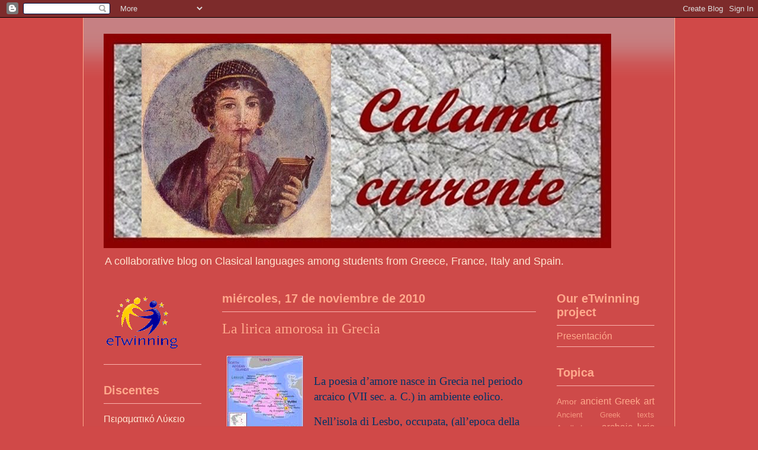

--- FILE ---
content_type: text/html; charset=UTF-8
request_url: https://calamocurrente21.blogspot.com/2010/11/la-lirica-amorosa-in-grecia.html?showComment=1290553808922
body_size: 21541
content:
<!DOCTYPE html>
<html class='v2' dir='ltr' lang='es'>
<head>
<link href='https://www.blogger.com/static/v1/widgets/335934321-css_bundle_v2.css' rel='stylesheet' type='text/css'/>
<meta content='width=1100' name='viewport'/>
<meta content='text/html; charset=UTF-8' http-equiv='Content-Type'/>
<meta content='blogger' name='generator'/>
<link href='https://calamocurrente21.blogspot.com/favicon.ico' rel='icon' type='image/x-icon'/>
<link href='http://calamocurrente21.blogspot.com/2010/11/la-lirica-amorosa-in-grecia.html' rel='canonical'/>
<link rel="alternate" type="application/atom+xml" title="Calamo currente - Atom" href="https://calamocurrente21.blogspot.com/feeds/posts/default" />
<link rel="alternate" type="application/rss+xml" title="Calamo currente - RSS" href="https://calamocurrente21.blogspot.com/feeds/posts/default?alt=rss" />
<link rel="service.post" type="application/atom+xml" title="Calamo currente - Atom" href="https://www.blogger.com/feeds/646519447190184336/posts/default" />

<link rel="alternate" type="application/atom+xml" title="Calamo currente - Atom" href="https://calamocurrente21.blogspot.com/feeds/1154941403884196897/comments/default" />
<!--Can't find substitution for tag [blog.ieCssRetrofitLinks]-->
<link href='https://blogger.googleusercontent.com/img/b/R29vZ2xl/AVvXsEj-bR6sS3CdtOx0MdTI8qZnMZ20TWMGmPvQEfJTJT8yH0Ea3JPtUNdy8uwL7X0wCpc4Y_MvTovRnpGvMekoX56tGYP6gEZVjtHvt3Jz4LlCZctKshMx9rgNy7IaCWatxeXzyCvYSqYVfGM/s320/Lesbo.jpg' rel='image_src'/>
<meta content='http://calamocurrente21.blogspot.com/2010/11/la-lirica-amorosa-in-grecia.html' property='og:url'/>
<meta content='La lirica amorosa in Grecia' property='og:title'/>
<meta content='  La poesia d’amore nasce   in Grecia nel periodo arcaico (VII sec. a. C.) in ambiente eolico.        Nell’isola di Lesbo, occupata, (all’ep...' property='og:description'/>
<meta content='https://blogger.googleusercontent.com/img/b/R29vZ2xl/AVvXsEj-bR6sS3CdtOx0MdTI8qZnMZ20TWMGmPvQEfJTJT8yH0Ea3JPtUNdy8uwL7X0wCpc4Y_MvTovRnpGvMekoX56tGYP6gEZVjtHvt3Jz4LlCZctKshMx9rgNy7IaCWatxeXzyCvYSqYVfGM/w1200-h630-p-k-no-nu/Lesbo.jpg' property='og:image'/>
<title>Calamo currente: La lirica amorosa in Grecia</title>
<style id='page-skin-1' type='text/css'><!--
/*
-----------------------------------------------
Blogger Template Style
Name:     Ethereal
Designer: Jason Morrow
URL:      jasonmorrow.etsy.com
----------------------------------------------- */
/* Content
----------------------------------------------- */
body {
font: normal normal 16px 'Trebuchet MS', Trebuchet, sans-serif;;
color: #ffe3ce;
background: #d04948 none no-repeat scroll center center;
}
html body .content-outer {
min-width: 0;
max-width: 100%;
width: 100%;
}
a:link {
text-decoration: none;
color: #ffa98c;
}
a:visited {
text-decoration: none;
color: #ffa98c;
}
a:hover {
text-decoration: underline;
color: #fbb3ad;
}
.main-inner {
padding-top: 15px;
}
.body-fauxcolumn-outer {
background: transparent none repeat-x scroll top center;
}
.content-fauxcolumns .fauxcolumn-inner {
background: #ce4a49 url(//www.blogblog.com/1kt/ethereal/bird-2toned-blue-fade.png) repeat-x scroll top left;
border-left: 1px solid #ffa98c;
border-right: 1px solid #ffa98c;
}
/* Flexible Background
----------------------------------------------- */
.content-fauxcolumn-outer .fauxborder-left {
width: 100%;
padding-left: 300px;
margin-left: -300px;
background-color: transparent;
background-image: none;
background-repeat: no-repeat;
background-position: left top;
}
.content-fauxcolumn-outer .fauxborder-right {
margin-right: -299px;
width: 299px;
background-color: transparent;
background-image: none;
background-repeat: no-repeat;
background-position: right top;
}
/* Columns
----------------------------------------------- */
.content-inner {
padding: 0;
}
/* Header
----------------------------------------------- */
.header-inner {
padding: 27px 0 3px;
}
.header-inner .section {
margin: 0 35px;
}
.Header h1 {
font: italic bold 80px Verdana, Geneva, sans-serif;;
color: #d3ff52;
}
.Header h1 a {
color: #d3ff52;
}
.Header .description {
font-size: 115%;
color: #ffe3ce;
}
.header-inner .Header .titlewrapper,
.header-inner .Header .descriptionwrapper {
padding-left: 0;
padding-right: 0;
margin-bottom: 0;
}
/* Tabs
----------------------------------------------- */
.tabs-outer {
position: relative;
background: transparent;
}
.tabs-cap-top, .tabs-cap-bottom {
position: absolute;
width: 100%;
}
.tabs-cap-bottom {
bottom: 0;
}
.tabs-inner {
padding: 0;
}
.tabs-inner .section {
margin: 0 35px;
}
*+html body .tabs-inner .widget li {
padding: 1px;
}
.PageList {
border-bottom: 1px solid #fb6b5f;
}
.tabs-inner .widget li.selected a,
.tabs-inner .widget li a:hover {
position: relative;
-moz-border-radius-topleft: 5px;
-moz-border-radius-topright: 5px;
-webkit-border-top-left-radius: 5px;
-webkit-border-top-right-radius: 5px;
-goog-ms-border-top-left-radius: 5px;
-goog-ms-border-top-right-radius: 5px;
border-top-left-radius: 5px;
border-top-right-radius: 5px;
background: #ffa98c none ;
color: #ffa98c;
}
.tabs-inner .widget li a {
display: inline-block;
margin: 0;
margin-right: 1px;
padding: .65em 1.5em;
font: normal normal 24px 'Trebuchet MS', Trebuchet, sans-serif;;
color: #ffa98c;
background-color: #ffe3ce;
-moz-border-radius-topleft: 5px;
-moz-border-radius-topright: 5px;
-webkit-border-top-left-radius: 5px;
-webkit-border-top-right-radius: 5px;
-goog-ms-border-top-left-radius: 5px;
-goog-ms-border-top-right-radius: 5px;
border-top-left-radius: 5px;
border-top-right-radius: 5px;
}
/* Headings
----------------------------------------------- */
h2 {
font: normal bold 20px 'Trebuchet MS', Trebuchet, sans-serif;;
color: #ffa98c;
}
/* Widgets
----------------------------------------------- */
.main-inner .column-left-inner {
padding: 0 0 0 20px;
}
.main-inner .column-left-inner .section {
margin-right: 0;
}
.main-inner .column-right-inner {
padding: 0 20px 0 0;
}
.main-inner .column-right-inner .section {
margin-left: 0;
}
.main-inner .section {
padding: 0;
}
.main-inner .widget {
padding: 0 0 15px;
margin: 20px 0;
border-bottom: 1px solid #fbb3ad;
}
.main-inner .widget h2 {
margin: 0;
padding: .6em 0 .5em;
}
.footer-inner .widget h2 {
padding: 0 0 .4em;
}
.main-inner .widget h2 + div, .footer-inner .widget h2 + div {
padding-top: 15px;
}
.main-inner .widget .widget-content {
margin: 0;
padding: 15px 0 0;
}
.main-inner .widget ul, .main-inner .widget #ArchiveList ul.flat {
margin: -15px -15px -15px;
padding: 0;
list-style: none;
}
.main-inner .sidebar .widget h2 {
border-bottom: 1px solid #fbb3ad;
}
.main-inner .widget #ArchiveList {
margin: -15px 0 0;
}
.main-inner .widget ul li, .main-inner .widget #ArchiveList ul.flat li {
padding: .5em 15px;
text-indent: 0;
}
.main-inner .widget #ArchiveList ul li {
padding-top: .25em;
padding-bottom: .25em;
}
.main-inner .widget ul li:first-child, .main-inner .widget #ArchiveList ul.flat li:first-child {
border-top: none;
}
.main-inner .widget ul li:last-child, .main-inner .widget #ArchiveList ul.flat li:last-child {
border-bottom: none;
}
.main-inner .widget .post-body ul {
padding: 0 2.5em;
margin: .5em 0;
list-style: disc;
}
.main-inner .widget .post-body ul li {
padding: 0.25em 0;
margin-bottom: .25em;
color: #ffe3ce;
border: none;
}
.footer-inner .widget ul {
padding: 0;
list-style: none;
}
.widget .zippy {
color: #fbb3ad;
}
/* Posts
----------------------------------------------- */
.main.section {
margin: 0 20px;
}
body .main-inner .Blog {
padding: 0;
background-color: transparent;
border: none;
}
.main-inner .widget h2.date-header {
border-bottom: 1px solid #fbb3ad;
}
.date-outer {
position: relative;
margin: 15px 0 20px;
}
.date-outer:first-child {
margin-top: 0;
}
.date-posts {
clear: both;
}
.post-outer, .inline-ad {
border-bottom: 1px solid #fbb3ad;
padding: 30px 0;
}
.post-outer {
padding-bottom: 10px;
}
.post-outer:first-child {
padding-top: 0;
border-top: none;
}
.post-outer:last-child, .inline-ad:last-child {
border-bottom: none;
}
.post-body img {
padding: 8px;
}
h3.post-title, h4 {
font: normal normal 24px Times, Times New Roman, serif;;
color: #ffa98c;
}
h3.post-title a {
font: normal normal 24px Times, Times New Roman, serif;;
color: #ffa98c;
text-decoration: none;
}
h3.post-title a:hover {
color: #fbb3ad;
text-decoration: underline;
}
.post-header {
margin: 0 0 1.5em;
}
.post-body {
line-height: 1.4;
}
.post-footer {
margin: 1.5em 0 0;
}
#blog-pager {
padding: 15px;
}
.blog-feeds, .post-feeds {
margin: 1em 0;
text-align: center;
}
.post-outer .comments {
margin-top: 2em;
}
/* Comments
----------------------------------------------- */
.comments .comments-content .icon.blog-author {
background-repeat: no-repeat;
background-image: url([data-uri]);
}
.comments .comments-content .loadmore a {
background: #ce4a49 url(//www.blogblog.com/1kt/ethereal/bird-2toned-blue-fade.png) repeat-x scroll top left;
}
.comments .comments-content .loadmore a {
border-top: 1px solid #fbb3ad;
border-bottom: 1px solid #fbb3ad;
}
.comments .comment-thread.inline-thread {
background: #ce4a49 url(//www.blogblog.com/1kt/ethereal/bird-2toned-blue-fade.png) repeat-x scroll top left;
}
.comments .continue {
border-top: 2px solid #fbb3ad;
}
/* Footer
----------------------------------------------- */
.footer-inner {
padding: 30px 0;
overflow: hidden;
}
/* Mobile
----------------------------------------------- */
body.mobile  {
background-size: auto
}
.mobile .body-fauxcolumn-outer {
background: ;
}
.mobile .content-fauxcolumns .fauxcolumn-inner {
opacity: 0.75;
}
.mobile .content-fauxcolumn-outer .fauxborder-right {
margin-right: 0;
}
.mobile-link-button {
background-color: #ffa98c;
}
.mobile-link-button a:link, .mobile-link-button a:visited {
color: #ffa98c;
}
.mobile-index-contents {
color: #444444;
}
.mobile .body-fauxcolumn-outer {
background-size: 100% auto;
}
.mobile .mobile-date-outer {
border-bottom: transparent;
}
.mobile .PageList {
border-bottom: none;
}
.mobile .tabs-inner .section {
margin: 0;
}
.mobile .tabs-inner .PageList .widget-content {
background: #ffa98c none;
color: #ffa98c;
}
.mobile .tabs-inner .PageList .widget-content .pagelist-arrow {
border-left: 1px solid #ffa98c;
}
.mobile .footer-inner {
overflow: visible;
}
body.mobile .AdSense {
margin: 0 -10px;
}

--></style>
<style id='template-skin-1' type='text/css'><!--
body {
min-width: 1000px;
}
.content-outer, .content-fauxcolumn-outer, .region-inner {
min-width: 1000px;
max-width: 1000px;
_width: 1000px;
}
.main-inner .columns {
padding-left: 200px;
padding-right: 200px;
}
.main-inner .fauxcolumn-center-outer {
left: 200px;
right: 200px;
/* IE6 does not respect left and right together */
_width: expression(this.parentNode.offsetWidth -
parseInt("200px") -
parseInt("200px") + 'px');
}
.main-inner .fauxcolumn-left-outer {
width: 200px;
}
.main-inner .fauxcolumn-right-outer {
width: 200px;
}
.main-inner .column-left-outer {
width: 200px;
right: 100%;
margin-left: -200px;
}
.main-inner .column-right-outer {
width: 200px;
margin-right: -200px;
}
#layout {
min-width: 0;
}
#layout .content-outer {
min-width: 0;
width: 800px;
}
#layout .region-inner {
min-width: 0;
width: auto;
}
body#layout div.add_widget {
padding: 8px;
}
body#layout div.add_widget a {
margin-left: 32px;
}
--></style>
<link href='https://www.blogger.com/dyn-css/authorization.css?targetBlogID=646519447190184336&amp;zx=f9870e07-1a4f-4815-95f6-f0731459b9e3' media='none' onload='if(media!=&#39;all&#39;)media=&#39;all&#39;' rel='stylesheet'/><noscript><link href='https://www.blogger.com/dyn-css/authorization.css?targetBlogID=646519447190184336&amp;zx=f9870e07-1a4f-4815-95f6-f0731459b9e3' rel='stylesheet'/></noscript>
<meta name='google-adsense-platform-account' content='ca-host-pub-1556223355139109'/>
<meta name='google-adsense-platform-domain' content='blogspot.com'/>

</head>
<body class='loading variant-hummingBirds2'>
<div class='navbar section' id='navbar' name='Barra de navegación'><div class='widget Navbar' data-version='1' id='Navbar1'><script type="text/javascript">
    function setAttributeOnload(object, attribute, val) {
      if(window.addEventListener) {
        window.addEventListener('load',
          function(){ object[attribute] = val; }, false);
      } else {
        window.attachEvent('onload', function(){ object[attribute] = val; });
      }
    }
  </script>
<div id="navbar-iframe-container"></div>
<script type="text/javascript" src="https://apis.google.com/js/platform.js"></script>
<script type="text/javascript">
      gapi.load("gapi.iframes:gapi.iframes.style.bubble", function() {
        if (gapi.iframes && gapi.iframes.getContext) {
          gapi.iframes.getContext().openChild({
              url: 'https://www.blogger.com/navbar/646519447190184336?po\x3d1154941403884196897\x26origin\x3dhttps://calamocurrente21.blogspot.com',
              where: document.getElementById("navbar-iframe-container"),
              id: "navbar-iframe"
          });
        }
      });
    </script><script type="text/javascript">
(function() {
var script = document.createElement('script');
script.type = 'text/javascript';
script.src = '//pagead2.googlesyndication.com/pagead/js/google_top_exp.js';
var head = document.getElementsByTagName('head')[0];
if (head) {
head.appendChild(script);
}})();
</script>
</div></div>
<div class='body-fauxcolumns'>
<div class='fauxcolumn-outer body-fauxcolumn-outer'>
<div class='cap-top'>
<div class='cap-left'></div>
<div class='cap-right'></div>
</div>
<div class='fauxborder-left'>
<div class='fauxborder-right'></div>
<div class='fauxcolumn-inner'>
</div>
</div>
<div class='cap-bottom'>
<div class='cap-left'></div>
<div class='cap-right'></div>
</div>
</div>
</div>
<div class='content'>
<div class='content-fauxcolumns'>
<div class='fauxcolumn-outer content-fauxcolumn-outer'>
<div class='cap-top'>
<div class='cap-left'></div>
<div class='cap-right'></div>
</div>
<div class='fauxborder-left'>
<div class='fauxborder-right'></div>
<div class='fauxcolumn-inner'>
</div>
</div>
<div class='cap-bottom'>
<div class='cap-left'></div>
<div class='cap-right'></div>
</div>
</div>
</div>
<div class='content-outer'>
<div class='content-cap-top cap-top'>
<div class='cap-left'></div>
<div class='cap-right'></div>
</div>
<div class='fauxborder-left content-fauxborder-left'>
<div class='fauxborder-right content-fauxborder-right'></div>
<div class='content-inner'>
<header>
<div class='header-outer'>
<div class='header-cap-top cap-top'>
<div class='cap-left'></div>
<div class='cap-right'></div>
</div>
<div class='fauxborder-left header-fauxborder-left'>
<div class='fauxborder-right header-fauxborder-right'></div>
<div class='region-inner header-inner'>
<div class='header section' id='header' name='Cabecera'><div class='widget Header' data-version='1' id='Header1'>
<div id='header-inner'>
<a href='https://calamocurrente21.blogspot.com/' style='display: block'>
<img alt='Calamo currente' height='362px; ' id='Header1_headerimg' src='https://blogger.googleusercontent.com/img/b/R29vZ2xl/AVvXsEh3dDTALhCaEQwC-REk2HmRu8LAe0-t330_PupWONlKS6a0phU8TrlP-7VyoHl2wWPWiJXWXreFtSGgbs_QpEgkS_uFl2EJ8gzKoQfEiqRLuKl3u17jDwDmZT2AbwnuCwvaSYVcvCD-rQQ/s1600-r/calam.jpg' style='display: block' width='857px; '/>
</a>
<div class='descriptionwrapper'>
<p class='description'><span>A collaborative blog on Clasical languages among students from Greece, France, Italy and Spain.</span></p>
</div>
</div>
</div></div>
</div>
</div>
<div class='header-cap-bottom cap-bottom'>
<div class='cap-left'></div>
<div class='cap-right'></div>
</div>
</div>
</header>
<div class='tabs-outer'>
<div class='tabs-cap-top cap-top'>
<div class='cap-left'></div>
<div class='cap-right'></div>
</div>
<div class='fauxborder-left tabs-fauxborder-left'>
<div class='fauxborder-right tabs-fauxborder-right'></div>
<div class='region-inner tabs-inner'>
<div class='tabs no-items section' id='crosscol' name='Multicolumnas'></div>
<div class='tabs no-items section' id='crosscol-overflow' name='Cross-Column 2'></div>
</div>
</div>
<div class='tabs-cap-bottom cap-bottom'>
<div class='cap-left'></div>
<div class='cap-right'></div>
</div>
</div>
<div class='main-outer'>
<div class='main-cap-top cap-top'>
<div class='cap-left'></div>
<div class='cap-right'></div>
</div>
<div class='fauxborder-left main-fauxborder-left'>
<div class='fauxborder-right main-fauxborder-right'></div>
<div class='region-inner main-inner'>
<div class='columns fauxcolumns'>
<div class='fauxcolumn-outer fauxcolumn-center-outer'>
<div class='cap-top'>
<div class='cap-left'></div>
<div class='cap-right'></div>
</div>
<div class='fauxborder-left'>
<div class='fauxborder-right'></div>
<div class='fauxcolumn-inner'>
</div>
</div>
<div class='cap-bottom'>
<div class='cap-left'></div>
<div class='cap-right'></div>
</div>
</div>
<div class='fauxcolumn-outer fauxcolumn-left-outer'>
<div class='cap-top'>
<div class='cap-left'></div>
<div class='cap-right'></div>
</div>
<div class='fauxborder-left'>
<div class='fauxborder-right'></div>
<div class='fauxcolumn-inner'>
</div>
</div>
<div class='cap-bottom'>
<div class='cap-left'></div>
<div class='cap-right'></div>
</div>
</div>
<div class='fauxcolumn-outer fauxcolumn-right-outer'>
<div class='cap-top'>
<div class='cap-left'></div>
<div class='cap-right'></div>
</div>
<div class='fauxborder-left'>
<div class='fauxborder-right'></div>
<div class='fauxcolumn-inner'>
</div>
</div>
<div class='cap-bottom'>
<div class='cap-left'></div>
<div class='cap-right'></div>
</div>
</div>
<!-- corrects IE6 width calculation -->
<div class='columns-inner'>
<div class='column-center-outer'>
<div class='column-center-inner'>
<div class='main section' id='main' name='Principal'><div class='widget Blog' data-version='1' id='Blog1'>
<div class='blog-posts hfeed'>

          <div class="date-outer">
        
<h2 class='date-header'><span>miércoles, 17 de noviembre de 2010</span></h2>

          <div class="date-posts">
        
<div class='post-outer'>
<div class='post hentry uncustomized-post-template' itemprop='blogPost' itemscope='itemscope' itemtype='http://schema.org/BlogPosting'>
<meta content='https://blogger.googleusercontent.com/img/b/R29vZ2xl/AVvXsEj-bR6sS3CdtOx0MdTI8qZnMZ20TWMGmPvQEfJTJT8yH0Ea3JPtUNdy8uwL7X0wCpc4Y_MvTovRnpGvMekoX56tGYP6gEZVjtHvt3Jz4LlCZctKshMx9rgNy7IaCWatxeXzyCvYSqYVfGM/s320/Lesbo.jpg' itemprop='image_url'/>
<meta content='646519447190184336' itemprop='blogId'/>
<meta content='1154941403884196897' itemprop='postId'/>
<a name='1154941403884196897'></a>
<h3 class='post-title entry-title' itemprop='name'>
La lirica amorosa in Grecia
</h3>
<div class='post-header'>
<div class='post-header-line-1'></div>
</div>
<div class='post-body entry-content' id='post-body-1154941403884196897' itemprop='description articleBody'>
<a href="https://blogger.googleusercontent.com/img/b/R29vZ2xl/AVvXsEj-bR6sS3CdtOx0MdTI8qZnMZ20TWMGmPvQEfJTJT8yH0Ea3JPtUNdy8uwL7X0wCpc4Y_MvTovRnpGvMekoX56tGYP6gEZVjtHvt3Jz4LlCZctKshMx9rgNy7IaCWatxeXzyCvYSqYVfGM/s1600/Lesbo.jpg" onblur="try {parent.deselectBloggerImageGracefully();} catch(e) {}"><img alt="" border="0" id="BLOGGER_PHOTO_ID_5540308257355983362" src="https://blogger.googleusercontent.com/img/b/R29vZ2xl/AVvXsEj-bR6sS3CdtOx0MdTI8qZnMZ20TWMGmPvQEfJTJT8yH0Ea3JPtUNdy8uwL7X0wCpc4Y_MvTovRnpGvMekoX56tGYP6gEZVjtHvt3Jz4LlCZctKshMx9rgNy7IaCWatxeXzyCvYSqYVfGM/s320/Lesbo.jpg" style="float: left; margin: 0pt 10px 10px 0pt; cursor: pointer; width: 129px; height: 129px;" /></a><br /><p class="vrs" style="text-align: left;"><!--[if !mso]> <style> v\:* {behavior:url(#default#VML);} o\:* {behavior:url(#default#VML);} w\:* {behavior:url(#default#VML);} .shape {behavior:url(#default#VML);} </style> <![endif]--><!--[if gte mso 9]><xml>  <w:worddocument>   <w:view>Normal</w:View>   <w:zoom>0</w:Zoom>   <w:hyphenationzone>14</w:HyphenationZone>   <w:punctuationkerning/>   <w:validateagainstschemas/>   <w:saveifxmlinvalid>false</w:SaveIfXMLInvalid>   <w:ignoremixedcontent>false</w:IgnoreMixedContent>   <w:alwaysshowplaceholdertext>false</w:AlwaysShowPlaceholderText>   <w:compatibility>    <w:breakwrappedtables/>    <w:snaptogridincell/>    <w:wraptextwithpunct/>    <w:useasianbreakrules/>    <w:dontgrowautofit/>    <w:usefelayout/>   </w:Compatibility>   <w:browserlevel>MicrosoftInternetExplorer4</w:BrowserLevel>  </w:WordDocument> </xml><![endif]--><!--[if gte mso 9]><xml>  <w:latentstyles deflockedstate="false" latentstylecount="156">  </w:LatentStyles> </xml><![endif]--><!--[if gte mso 10]> <style>  /* Style Definitions */  table.MsoNormalTable  {mso-style-name:"Tabella normale";  mso-tstyle-rowband-size:0;  mso-tstyle-colband-size:0;  mso-style-noshow:yes;  mso-style-parent:"";  mso-padding-alt:0cm 5.4pt 0cm 5.4pt;  mso-para-margin:0cm;  mso-para-margin-bottom:.0001pt;  mso-pagination:widow-orphan;  font-size:10.0pt;  font-family:"Times New Roman";  mso-fareast-font-family:"Times New Roman";  mso-ansi-language:#0400;  mso-fareast-language:#0400;  mso-bidi-language:#0400;} </style> <![endif]--><!--[if gte mso 9]><xml>  <o:shapedefaults ext="edit" spidmax="1028"> </xml><![endif]--><!--[if gte mso 9]><xml>  <o:shapelayout ext="edit">   <o:idmap ext="edit" data="1">  </o:shapelayout></xml><![endif]-->  </p><span style="color: rgb(0, 51, 102);font-family:Garamond;font-size:14pt;"  >La poesia d&#8217;amore nasce<span style="">  </span>in Grecia nel periodo arcaico (VII sec. a. C.) in ambiente eolico.<span style="">  </span></span>  <p class="MsoNormal"><span style="color: rgb(0, 51, 102);font-family:Garamond;font-size:14pt;"  > </span></p>  <p class="MsoNormal"><span style="color: rgb(0, 51, 102);font-family:Garamond;font-size:14pt;"  >Nell&#8217;isola di Lesbo, occupata, (all&#8217;epoca della prima invasione della penisola balcanica da parte degli indoeuropei), da gente che parlava un dialetto greco detto eolico, una città, <b>Mitilene </b><span style=""> </span>ebbe la fortuna di dare i natali a due eccelsi poeti. </span></p>  <p class="MsoNormal" style="text-indent: 14.25pt;"><span style="color: rgb(0, 51, 102);font-family:Garamond;font-size:14pt;"  >La lirica amorosa<span style="">  </span>era detta dai Greci<span style="">          </span><b><u>melica monodica</u></b> , cioè poesia cantata<span style="">  </span>da una voce solista e con l&#8217;accompagnamento di uno strumento musicale.</span></p>  <p class="MsoNormal" style="text-indent: 14.25pt;"><span style="color: rgb(0, 51, 102);font-family:Garamond;font-size:14pt;"  > </span></p>  <p class="MsoNormal" style="text-indent: 14.25pt;"><span style="color: rgb(0, 51, 102);font-family:Garamond;font-size:14pt;"  >Il più grande poeta d&#8217;amore dell&#8217;antica Grecia fu una <b>donna :<span style="">                  </span></b></span><b><span style="color: rgb(0, 51, 102);font-family:Garamond;font-size:10pt;"  ><span style=""> </span></span></b><b><span style=";font-family:&quot;;font-size:16pt;"  ><span style=""><br /></span></span></b></p><p class="MsoNormal" style="text-indent: 14.25pt;"><b><span style=";font-family:&quot;;font-size:16pt;"  ><span style="">                  </span><span style="">                 </span>SAFFO !<span style="">  </span><span style="">         </span><span style="">                                                           </span><span style="">       </span></span></b></p>  <p class="MsoNormal" style="text-indent: 14.25pt;"><span style=";font-family:&quot;;font-size:16pt;"  ><span style=""> </span>Nella biografia della poetessa <span style=""> </span>sono intrecciate </span><span style=";font-family:Arial;color:purple;"  ><span style=""> </span></span><span style=";font-family:&quot;;font-size:16pt;"  >indissolubilmente<span style="">  </span>storia e  </span><span style=";font-family:&quot;;font-size:16pt;"  >leggenda. <span style=""> </span></span></p>  <p class="MsoNormal" style="text-indent: 14.25pt;"><span style=";font-family:&quot;;font-size:16pt;"  >Fu concittadina e contemporanea di un altro grande poeta, <span style=""> </span>Alceo, che ebbe per lei ammirazione e stima.<span class="MsoFootnoteReference"> </span></span></p>  <p class="MsoNormal" style="text-indent: 14.25pt;"><span style=";font-family:&quot;;font-size:16pt;"  >Si sposò ed ebbe una figlia, Cleide, che amò teneramente. Compose liriche di mirabile bellezza, coltivando in egual modo la lirica monodica e quella corale.</span></p>  <p class="MsoNormal" style=""><br /></p>  <p class="MsoNormal" style="text-indent: 14.25pt;"><span style="color: rgb(0, 51, 102);font-family:Garamond;font-size:14pt;"  > </span></p>  <p class="MsoNormal" style="text-indent: 14.25pt;"><span style="color: rgb(0, 51, 102);font-family:Garamond;font-size:14pt;"  >Qual è la concezione che Saffo ha della vita? </span></p>  <p class="MsoNormal" style="text-indent: 14.25pt;"><span style="color: rgb(0, 51, 102);font-family:Garamond;font-size:14pt;"  >Quali cose ritiene importanti e degne di essere desiderate e perseguite?</span></p>  <p class="MsoNormal" style="text-indent: 14.25pt;"><span style="color: rgb(0, 51, 102);font-family:Garamond;font-size:14pt;"  >Ebbene in questo frammento troviamo la sua </span><b><i><span style="color: rgb(0, 153, 153);font-family:Garamond;font-size:14pt;"  >weltanschauung :</span></i></b></p>  <p class="MsoNormal" style="text-indent: 14.25pt;"><b><i><span style="color: rgb(0, 153, 153);font-family:Garamond;font-size:14pt;"  > </span></i></b></p>  <table class="MsoNormalTable" style="border-collapse: collapse; border: medium none; margin-left: 4.8pt; margin-right: 4.8pt; width: 331px; height: 151px;" align="right" border="1" cellpadding="0" cellspacing="0">  <tbody><tr style="height: 67.5pt;">   <td style="width: 222.75pt; border: 1pt solid windowtext; padding: 0cm 3.5pt; height: 67.5pt;" valign="top" width="297"><!--[if gte mso 9]><xml>  <w:worddocument>   <w:view>Normal</w:View>   <w:zoom>0</w:Zoom>   <w:hyphenationzone>14</w:HyphenationZone>   <w:punctuationkerning/>   <w:validateagainstschemas/>   <w:saveifxmlinvalid>false</w:SaveIfXMLInvalid>   <w:ignoremixedcontent>false</w:IgnoreMixedContent>   <w:alwaysshowplaceholdertext>false</w:AlwaysShowPlaceholderText>   <w:compatibility>    <w:breakwrappedtables/>    <w:snaptogridincell/>    <w:wraptextwithpunct/>    <w:useasianbreakrules/>    <w:dontgrowautofit/>    <w:usefelayout/>   </w:Compatibility>   <w:browserlevel>MicrosoftInternetExplorer4</w:BrowserLevel>  </w:WordDocument> </xml><![endif]--><!--[if gte mso 9]><xml>  <w:latentstyles deflockedstate="false" latentstylecount="156">  </w:LatentStyles> </xml><![endif]--><!--[if gte mso 10]> <style>  /* Style Definitions */  table.MsoNormalTable  {mso-style-name:"Tabella normale";  mso-tstyle-rowband-size:0;  mso-tstyle-colband-size:0;  mso-style-noshow:yes;  mso-style-parent:"";  mso-padding-alt:0cm 5.4pt 0cm 5.4pt;  mso-para-margin:0cm;  mso-para-margin-bottom:.0001pt;  mso-pagination:widow-orphan;  font-size:10.0pt;  font-family:"Times New Roman";  mso-fareast-font-family:"Times New Roman";  mso-ansi-language:#0400;  mso-fareast-language:#0400;  mso-bidi-language:#0400;} </style> <![endif]-->  <div style="">  <table style="width: 319px; height: 152px;" align="right" cellpadding="0" cellspacing="0" hspace="0" vspace="0">  <tbody><tr>   <td style="padding: 0cm 7.05pt;" align="left" valign="top"><!--[if gte mso 9]><xml>  <w:worddocument>   <w:view>Normal</w:View>   <w:zoom>0</w:Zoom>   <w:hyphenationzone>14</w:HyphenationZone>   <w:punctuationkerning/>   <w:validateagainstschemas/>   <w:saveifxmlinvalid>false</w:SaveIfXMLInvalid>   <w:ignoremixedcontent>false</w:IgnoreMixedContent>   <w:alwaysshowplaceholdertext>false</w:AlwaysShowPlaceholderText>   <w:compatibility>    <w:breakwrappedtables/>    <w:snaptogridincell/>    <w:wraptextwithpunct/>    <w:useasianbreakrules/>    <w:dontgrowautofit/>    <w:usefelayout/>   </w:Compatibility>   <w:browserlevel>MicrosoftInternetExplorer4</w:BrowserLevel>  </w:WordDocument> </xml><![endif]--><!--[if gte mso 9]><xml>  <w:latentstyles deflockedstate="false" latentstylecount="156">  </w:LatentStyles> </xml><![endif]--><!--[if gte mso 10]> <style>  /* Style Definitions */  table.MsoNormalTable  {mso-style-name:"Tabella normale";  mso-tstyle-rowband-size:0;  mso-tstyle-colband-size:0;  mso-style-noshow:yes;  mso-style-parent:"";  mso-padding-alt:0cm 5.4pt 0cm 5.4pt;  mso-para-margin:0cm;  mso-para-margin-bottom:.0001pt;  mso-pagination:widow-orphan;  font-size:10.0pt;  font-family:"Times New Roman";  mso-fareast-font-family:"Times New Roman";  mso-ansi-language:#0400;  mso-fareast-language:#0400;  mso-bidi-language:#0400;} </style> <![endif]-->  <div style="">  <table align="right" cellpadding="0" cellspacing="0" hspace="0" vspace="0">  <tbody><tr>   <td style="padding: 0cm 7.05pt;" align="left" valign="top">   <p class="vrs" style="text-align: right;" align="right"><span class="gr"><span style=";font-size:12pt;color:teal;"  >ο]ἰ μὲν ἰππήων στρότον οἰ δὲ πέσδων,</span></span><span style=";font-size:12pt;color:teal;"  ></span></p>   <p class="vrs" style="text-align: right;" align="right"><span class="gr"><span style=";font-size:12pt;color:teal;" lang="EL"  >οἰ δὲ νάων φαῖσ&#8127; ἐπ[ὶ]   γᾶν μέλαι[ν]αν</span></span><span style=";font-size:12pt;color:teal;" lang="EL"  ></span></p>   <p class="vrs" style="text-align: right;" align="right"><span class="gr"><span style=";font-size:12pt;color:teal;" lang="EL"  >ἔ]μμεναι κάλλιστον, ἔγω   δὲ κῆν&#8127; ὄτ-</span></span></p>   </td>  </tr> </tbody></table>  </div>  <span class="gr"><span style=";font-size:12pt;color:teal;" lang="EL"  >τω</span><span style=";font-size:12pt;color:teal;" lang="EL"  > </span><span style=";font-size:12pt;color:teal;" lang="EL"  >τις</span><span style=";font-size:12pt;color:teal;" lang="EL"  > </span><span style=";font-size:12pt;color:teal;" lang="EL"  >ἔραται</span></span><b><span style=";font-family:&quot;;font-size:14.5pt;color:black;" lang="EL"   > </span></b><span style=";font-family:&quot;;font-size:11.5pt;color:black;"   > </span><br /></td>  </tr> </tbody></table>  </div>  <span class="gr"><span style=";font-size:12pt;color:teal;" lang="EL"  ></span></span><span style=";font-family:&quot;;font-size:11.5pt;color:black;"   ></span><p class="MsoNormal" style="text-align: right; text-indent: 14.25pt;" align="right"><span class="gr"><span lang="EL"  style="color:teal;">        </span></span><b><span style=";font-size:14.5pt;color:black;" lang="EL"  > </span></b><span style=";font-size:11.5pt;color:black;"  > </span></p>   </td>  </tr> </tbody></table>  <p class="MsoNormal" style="text-indent: 14.25pt;"><b><i><span style="color: rgb(0, 153, 153);font-family:Garamond;font-size:14pt;"  > </span></i></b></p>  <p class="MsoNormal" style="text-indent: 14.25pt;"><i><span style=";font-size:10pt;color:blue;"  ><br /></span></i></p><p class="MsoNormal" style="text-indent: 14.25pt;"><i><span style=";font-size:10pt;color:blue;"  ><br /></span></i></p><p class="MsoNormal" style="text-indent: 14.25pt;"><i><span style=";font-size:10pt;color:blue;"  >Alcuni </span></i><i><span style=";font-size:10pt;color:black;"  ><span style="">    </span></span></i><i><span style=";font-size:10pt;color:red;"  >una schiera</span></i><i><span style=";font-size:10pt;color:black;"  ><span style="">  </span></span></i><i><span style=";font-size:10pt;color:green;"  >di cavalieri</span></i><i><span style=";font-size:10pt;color:black;"  >,<span style="">   </span><span style="">  </span></span></i><i><span style=";font-size:10pt;color:blue;"  >altri <span style="">  </span></span></i><i><span style="color: rgb(153, 51, 102);font-size:10pt;" >di<span style="">  </span>fanti,</span></i></p>  <p class="MsoNormal" style="margin-bottom: 6pt;"><span style="font-size:85%;"><span style=";font-family:Platone2;font-size:14pt;color:black;"   ></span><i><span style=";font-size:14pt;color:blue;"  >Ο</span></i><i><span style=";font-family:Platone2;font-size:14pt;color:blue;"   >i| <span style=""> </span></span></i><i><span style=";font-size:14pt;color:blue;"  >μ</span></i><i><span style=";font-family:Tahoma;font-size:14pt;color:blue;"   >ὲ</span></i><i><span style=";font-size:14pt;color:blue;"  >ν</span></i><i><span style=";font-size:14pt;color:black;"  > </span></i><i><span style=";font-family:Platone2;font-size:14pt;color:black;"   ><span style=""> </span></span></i><i><span style=";font-family:Tahoma;font-size:14pt;color:green;"   >ἰ</span></i><i><span style=";font-family:Platone2;font-size:14pt;color:green;"   > </span></i><i><span style=";font-size:14pt;color:green;"  >ππήων</span></i><i><span style=";font-family:Platone2;font-size:14pt;color:black;"   > <span style=""> </span></span></i><i><span style=";font-size:14pt;color:red;"  >στρότον,</span></i><i><span style=";font-family:Platone2;font-size:14pt;color:black;"   ><span style="">  </span></span></i><i><span style=";font-size:14pt;color:blue;"  >ο</span></i><i><span style=";font-family:Tahoma;font-size:14pt;color:blue;"   >ἰ</span></i><i><span style=";font-family:Platone2;font-size:14pt;color:blue;"   > </span></i><i><span style=";font-size:14pt;color:blue;"  >δ</span></i><i><span style=";font-family:Tahoma;font-size:14pt;color:blue;"   >ὲ</span></i><i><span style=";font-family:Platone2;font-size:14pt;color:black;"   ><span style="">  </span><span style=""> </span></span></i><i><span style="color: rgb(153, 51, 102);font-size:14pt;" >πέσδων,</span></i></span></p>    <p class="MsoNormal" style="margin-bottom: 6pt;"><i><span style=";font-size:10pt;color:blue;"  ><span style=""> </span><span style=""> </span>altri </span></i><i><span style=";font-size:10pt;color:black;"  >(una flotta) </span></i><i><span style="color: rgb(255, 102, 0);font-size:10pt;" >di navi</span></i><i><span style=";font-size:10pt;color:black;"  ><span style="">        </span></span></i><i><span style="color: rgb(51, 204, 204);font-size:10pt;" >dicono<span style="">  </span></span></i><i><span style=";font-size:10pt;color:black;"  ><span style=""> </span></span></i><i><span style=";font-size:10pt;color:red;"  >sulla</span></i><i><span style=";font-size:10pt;color:black;"  ><span style="">  </span><span style="">   </span><span style=""> </span></span></i><i><span style=";font-size:10pt;color:fuchsia;"  >terra </span></i><i><span style=";font-size:10pt;color:teal;"  ><span style=""> </span><span style=""> </span></span></i><i><span style=";font-size:10pt;color:black;"  ><span style=""> </span>nera</span></i><i><span style="color: rgb(153, 51, 102);font-size:14pt;" ></span></i></p>  <p class="MsoNormal" style="margin-bottom: 6pt;"><i><span style=";font-size:10pt;color:blue;"  ><span style="">  </span><span style=""></span></span></i><i><span style=";font-family:Platone2;font-size:14pt;color:blue;"   ><span style=""></span></span></i><i><span style=";font-size:14pt;color:blue;" lang="EL"  >ο</span></i><i><span style=";font-family:Tahoma;font-size:14pt;color:blue;" lang="EL"   >ἰ</span></i><i><span style=";font-family:Platone2;font-size:14pt;color:blue;" lang="EL"   > <span style=""> </span></span></i><i><span style=";font-size:14pt;color:blue;" lang="EL"  >δ</span></i><i><span style=";font-family:Tahoma;font-size:14pt;color:blue;" lang="EL"   >ὲ</span></i><i><span style=";font-family:Platone2;font-size:14pt;color:black;" lang="EL"   > <span style="">  </span><span style=""></span><span style=""> </span></span></i><i><span style="color: rgb(255, 102, 0);font-size:14pt;" lang="EL" >νάων</span></i><i><span style=";font-size:14pt;color:black;" lang="EL"  ><span style="">   </span><span style=""> </span><span style=""> </span></span></i><i><span style=";font-family:Platone2;font-size:14pt;color:black;" lang="EL"   ><span style=""> </span></span></i><i><span style="color: rgb(51, 204, 204);font-size:14pt;" lang="EL" >φα</span></i><i><span style="color: rgb(51, 204, 204);font-family:Tahoma;font-size:14pt;" lang="EL"  >ῖ</span></i><i><span style="color: rgb(51, 204, 204);font-family:Platone2;font-size:14pt;" lang="EL"  > </span></i><i><span style="color: rgb(51, 204, 204);font-size:14pt;" lang="EL" >σ</span></i><i><span style="color: rgb(51, 204, 204);font-family:Platone2;font-size:14pt;" lang="EL"  >'</span></i><i><span style=";font-family:Platone2;font-size:14pt;color:black;" lang="EL"   ><span style="">  </span><span style=""> </span></span></i><i><span style=";font-family:Tahoma;font-size:14pt;color:red;" lang="EL"   >ἐ</span></i><i><span style=";font-size:14pt;color:red;" lang="EL"  >π</span></i><i><span style=";font-family:Platone2;font-size:14pt;color:red;" lang="EL"   >[</span></i><i><span style=";font-family:Tahoma;font-size:14pt;color:red;" lang="EL"   >ὶ</span></i><i><span style=";font-family:Platone2;font-size:14pt;color:black;" lang="EL"   >]<span style="">   </span></span></i><i><span style=";font-size:14pt;color:fuchsia;" lang="EL"  >γ</span></i><i><span style=";font-family:Tahoma;font-size:14pt;color:fuchsia;" lang="EL"   >ᾶ</span></i><i><span style=";font-size:14pt;color:fuchsia;" lang="EL"  >ν</span></i><i><span style=";font-size:14pt;color:green;" lang="EL"  > </span></i><i><span style=";font-family:Platone2;font-size:14pt;color:black;" lang="EL"   ><span style=""> </span></span></i><i><span style=";font-size:14pt;color:black;" lang="EL"  >μέλαι</span></i><i><span style=";font-family:Platone2;font-size:14pt;color:black;" lang="EL"   >[</span></i><i><span style=";font-size:14pt;color:black;" lang="EL"  >ν</span></i><i><span style=";font-family:Platone2;font-size:14pt;color:black;" lang="EL"   >]</span></i><i><span style=";font-size:14pt;color:black;" lang="EL"  >αν</span></i></p>    <p class="MsoNormal" style="margin-bottom: 6pt;"><i><span style=";font-size:10pt;color:red;" lang="EL"  ><span style="">     </span></span></i><i><span style=";font-size:10pt;color:red;"  >che sia<span style="">         </span></span></i><i><span style="color: rgb(51, 102, 255);font-size:10pt;" >la cosa più bella,<span style="">       </span></span></i><i><span style="color: rgb(255, 102, 0);font-size:10pt;" >io<span style="">      </span></span></i><i><span style="color: rgb(102, 102, 153);font-size:10pt;" >invece<span style="">  </span></span></i><i><span style=";font-size:10pt;color:red;"  >quello<span style="">  </span></span></i><i><span style=";font-size:10pt;color:blue;"  >che</span></i></p>  <p class="MsoNormal" style="margin-bottom: 6pt;"><i><span style=";font-size:10pt;color:black;"  ><span style=""> </span></span></i><i><span style=";font-family:Tahoma;font-size:14pt;color:red;" lang="EL"   >ἔ</span></i><i><span style=";font-family:Platone2;font-size:14pt;color:red;" lang="EL"   >] </span></i><i><span style=";font-size:14pt;color:red;" lang="EL"  >μμεναι</span></i><i><span style=";font-family:Platone2;font-size:14pt;color:black;" lang="EL"   ><span style="">   </span></span></i><i><span style="color: rgb(51, 102, 255);font-size:14pt;" lang="EL" >κάλλιστον</span></i><i><span style=";font-family:Platone2;font-size:14pt;color:black;" lang="EL"   >,<span style="">     </span><span style=""> </span></span></i><i><span style="color: rgb(255, 102, 0);font-family:Tahoma;font-size:14pt;" lang="EL"  >ἔ</span></i><i><span style="color: rgb(255, 102, 0);font-family:Platone2;font-size:14pt;" lang="EL"  > </span></i><i><span style="color: rgb(255, 102, 0);font-size:14pt;" lang="EL" >γω </span></i><i><span style=";font-family:Platone2;font-size:14pt;color:black;" lang="EL"   ><span style=""> </span></span></i><i><span style="color: rgb(102, 102, 153);font-size:14pt;" lang="EL" >δ</span></i><i><span style="color: rgb(102, 102, 153);font-family:Tahoma;font-size:14pt;" lang="EL"  >ὲ</span></i><i><span style="color: rgb(102, 102, 153);font-family:Platone2;font-size:14pt;" lang="EL"  > </span></i><i><span style=";font-family:Platone2;font-size:14pt;color:black;" lang="EL"   ><span style="">  </span><span style=""> </span></span></i><i><span style=";font-size:14pt;color:red;" lang="EL"  >κ</span></i><i><span style=";font-family:Tahoma;font-size:14pt;color:red;" lang="EL"   >ῆ</span></i><i><span style=";font-size:14pt;color:red;" lang="EL"  >ν</span></i><i><span style=";font-family:Platone2;font-size:14pt;color:red;" lang="EL"   >' </span></i><i><span style=";font-family:Platone2;font-size:14pt;color:black;" lang="EL"   ><span style="">  </span></span></i><i><span style=";font-family:Tahoma;font-size:14pt;color:blue;" lang="EL"   >ὄ</span></i><i><span style=";font-family:Platone2;font-size:14pt;color:blue;" lang="EL"   > </span></i><i><span style=";font-size:14pt;color:blue;" lang="EL"  >τ</span></i><i><span style=";font-family:Platone2;font-size:14pt;color:black;" lang="EL"   >-</span></i></p>  <p class="MsoNormal" style="margin-bottom: 6pt;"><i><span style=";font-size:10pt;color:black;" lang="EL"  ><span style="">   </span><span style="">  </span><span style="">  </span></span></i><i><span style=";font-size:10pt;color:black;"  >qualcuno<span style="">      </span></span></i><i><span style=";font-size:10pt;color:red;"  >ama</span></i><i><span style=";font-family:Platone2;font-size:14pt;color:black;"   ><br /></span></i><i><span style=";font-size:14pt;color:blue;" lang="EL"  >τω</span></i><i><span style=";font-size:14pt;color:blue;" lang="EL"  > </span></i><i><span style=";font-family:Platone2;font-size:14pt;color:black;" lang="EL"   ><span style=""> </span></span></i><i><span style=";font-size:14pt;color:black;" lang="EL"  >τις</span></i><i><span style=";font-family:Platone2;font-size:14pt;color:black;"   ><span style="">  </span><span style="">   </span></span></i><i><span style=";font-family:Tahoma;font-size:14pt;color:red;" lang="EL"   >ἔ</span></i><i><span style=";font-size:14pt;color:red;" lang="EL"  >ραται</span></i><i><span style=";font-family:Platone2;font-size:14pt;color:black;"   >.</span></i><span style=";font-family:Platone2;font-size:14pt;color:black;"   > &#187; </span><i><span style=";font-size:8pt;color:black;"  >(framm.<span style="">  </span>16)</span></i></p><p class="MsoNormal" style="margin-bottom: 6pt;"><i><span style=";font-size:8pt;color:black;"  ><br /></span></i></p>  <p class="MsoNormal" style="text-align: center;" align="center"><span style=";font-family:&quot;;font-size:16pt;"  > </span></p>  <p class="MsoNormal"  style="text-align: center; font-style: italic;font-family:georgia;" align="center"><span style="font-size:16pt;">Alcuni dicono che sulla nera terra la cosa più bella</span></p>  <p class="MsoNormal"  style="text-align: center; font-style: italic;font-family:georgia;" align="center"><span style="font-size:16pt;">sia <span style=""> </span>una schiera di cavalieri.</span></p>  <p class="MsoNormal"  style="text-align: center; font-style: italic;font-family:georgia;" align="center"><span style="font-size:16pt;">Altri</span><span style="color: rgb(0, 153, 153);font-size:16pt;" > </span><span style="font-size:16pt;">ritengono la cosa migliore un esercito di fanti.</span></p>  <p class="MsoNormal"  style="text-align: center; font-style: italic;font-family:georgia;" align="center"><span style="font-size:16pt;">Altri ancora <span style=""> </span>che la cosa più bella <span style="">                 </span><span style="">                                                            </span>sulla terra nera sia <span style=""> </span>una flotta.</span></p>  <p class="MsoNormal"  style="text-align: center; font-style: italic;font-family:georgia;" align="center"><span style="font-size:16pt;">Io invece dico che la cosa più bella è</span></p>  <p class="MsoNormal"  style="text-align: center; font-style: italic;font-family:georgia;" align="center"><span style="font-size:16pt;">quello che<span style="">  </span>si<span style="">  </span>ama.</span></p><p class="MsoNormal" style="text-align: right;"><a href="https://blogger.googleusercontent.com/img/b/R29vZ2xl/AVvXsEhQOsjmJh3DBgqrpYqlRDluvREcACrBQ2arwVIt9XCwFEgddhYdTNMQ0osYoh_77yqUVhtRLTXKKQh93QXWVnDSs1hmImRPiKNEUPaH2UwRvU7E3Ku4JzI1h6Q-LqTewx0OBFwmD65gyAs/s1600/tadema+-+Alceo+e+Saffo.jpg"><img alt="" border="0" id="BLOGGER_PHOTO_ID_5540308826270698850" src="https://blogger.googleusercontent.com/img/b/R29vZ2xl/AVvXsEhQOsjmJh3DBgqrpYqlRDluvREcACrBQ2arwVIt9XCwFEgddhYdTNMQ0osYoh_77yqUVhtRLTXKKQh93QXWVnDSs1hmImRPiKNEUPaH2UwRvU7E3Ku4JzI1h6Q-LqTewx0OBFwmD65gyAs/s320/tadema+-+Alceo+e+Saffo.jpg" style="float: left; margin: 0pt 10px 10px 0pt; cursor: pointer; width: 317px; height: 180px;" /></a></p> <p class="vrs" style="text-align: left;"><span class="gr"><span style=";font-size:12pt;color:teal;"  >  </span></span></p>
<div style='clear: both;'></div>
</div>
<div class='post-footer'>
<div class='post-footer-line post-footer-line-1'>
<span class='post-author vcard'>
Publicado por
<span class='fn' itemprop='author' itemscope='itemscope' itemtype='http://schema.org/Person'>
<span itemprop='name'>M. Antonella Perrotta</span>
</span>
</span>
<span class='post-timestamp'>
en
<meta content='http://calamocurrente21.blogspot.com/2010/11/la-lirica-amorosa-in-grecia.html' itemprop='url'/>
<a class='timestamp-link' href='https://calamocurrente21.blogspot.com/2010/11/la-lirica-amorosa-in-grecia.html' rel='bookmark' title='permanent link'><abbr class='published' itemprop='datePublished' title='2010-11-17T01:21:00+01:00'>1:21</abbr></a>
</span>
<span class='post-comment-link'>
</span>
<span class='post-icons'>
<span class='item-control blog-admin pid-1949574562'>
<a href='https://www.blogger.com/post-edit.g?blogID=646519447190184336&postID=1154941403884196897&from=pencil' title='Editar entrada'>
<img alt='' class='icon-action' height='18' src='https://resources.blogblog.com/img/icon18_edit_allbkg.gif' width='18'/>
</a>
</span>
</span>
<div class='post-share-buttons goog-inline-block'>
<a class='goog-inline-block share-button sb-email' href='https://www.blogger.com/share-post.g?blogID=646519447190184336&postID=1154941403884196897&target=email' target='_blank' title='Enviar por correo electrónico'><span class='share-button-link-text'>Enviar por correo electrónico</span></a><a class='goog-inline-block share-button sb-blog' href='https://www.blogger.com/share-post.g?blogID=646519447190184336&postID=1154941403884196897&target=blog' onclick='window.open(this.href, "_blank", "height=270,width=475"); return false;' target='_blank' title='Escribe un blog'><span class='share-button-link-text'>Escribe un blog</span></a><a class='goog-inline-block share-button sb-twitter' href='https://www.blogger.com/share-post.g?blogID=646519447190184336&postID=1154941403884196897&target=twitter' target='_blank' title='Compartir en X'><span class='share-button-link-text'>Compartir en X</span></a><a class='goog-inline-block share-button sb-facebook' href='https://www.blogger.com/share-post.g?blogID=646519447190184336&postID=1154941403884196897&target=facebook' onclick='window.open(this.href, "_blank", "height=430,width=640"); return false;' target='_blank' title='Compartir con Facebook'><span class='share-button-link-text'>Compartir con Facebook</span></a><a class='goog-inline-block share-button sb-pinterest' href='https://www.blogger.com/share-post.g?blogID=646519447190184336&postID=1154941403884196897&target=pinterest' target='_blank' title='Compartir en Pinterest'><span class='share-button-link-text'>Compartir en Pinterest</span></a>
</div>
</div>
<div class='post-footer-line post-footer-line-2'>
<span class='post-labels'>
Etiquetas:
<a href='https://calamocurrente21.blogspot.com/search/label/Lirica_amorosa%20-%20Saffo' rel='tag'>Lirica_amorosa - Saffo</a>
</span>
</div>
<div class='post-footer-line post-footer-line-3'>
<span class='post-location'>
</span>
</div>
</div>
</div>
<div class='comments' id='comments'>
<a name='comments'></a>
<h4>4 comentarios:</h4>
<div id='Blog1_comments-block-wrapper'>
<dl class='avatar-comment-indent' id='comments-block'>
<dt class='comment-author blog-author' id='c6061109344075992901'>
<a name='c6061109344075992901'></a>
<div class="avatar-image-container vcard"><span dir="ltr"><a href="https://www.blogger.com/profile/04339435733134849181" target="" rel="nofollow" onclick="" class="avatar-hovercard" id="av-6061109344075992901-04339435733134849181"><img src="https://resources.blogblog.com/img/blank.gif" width="35" height="35" class="delayLoad" style="display: none;" longdesc="//blogger.googleusercontent.com/img/b/R29vZ2xl/AVvXsEgxzAjGMO_yEy_MLowsnYohrQgRmAA8Ssnq7buwRw-noUkJoHkJ17OZcd9zzgmTfiiznD0oFl-qkS0HmCK22PyNj5xDgimhJbTwnfCsW0TI-krSomKee8Cy1wCdMXiaxGw/s45-c/gr4-crop.JPG" alt="" title="Carmen Fern&aacute;ndez">

<noscript><img src="//blogger.googleusercontent.com/img/b/R29vZ2xl/AVvXsEgxzAjGMO_yEy_MLowsnYohrQgRmAA8Ssnq7buwRw-noUkJoHkJ17OZcd9zzgmTfiiznD0oFl-qkS0HmCK22PyNj5xDgimhJbTwnfCsW0TI-krSomKee8Cy1wCdMXiaxGw/s45-c/gr4-crop.JPG" width="35" height="35" class="photo" alt=""></noscript></a></span></div>
<a href='https://www.blogger.com/profile/04339435733134849181' rel='nofollow'>Carmen Fernández</a>
dijo...
</dt>
<dd class='comment-body' id='Blog1_cmt-6061109344075992901'>
<p>
So lovely poem, so lovely post!
</p>
</dd>
<dd class='comment-footer'>
<span class='comment-timestamp'>
<a href='https://calamocurrente21.blogspot.com/2010/11/la-lirica-amorosa-in-grecia.html?showComment=1290000573450#c6061109344075992901' title='comment permalink'>
17 de noviembre de 2010 a las 14:29
</a>
<span class='item-control blog-admin pid-600280056'>
<a class='comment-delete' href='https://www.blogger.com/comment/delete/646519447190184336/6061109344075992901' title='Eliminar comentario'>
<img src='https://resources.blogblog.com/img/icon_delete13.gif'/>
</a>
</span>
</span>
</dd>
<dt class='comment-author blog-author' id='c2622898112623330824'>
<a name='c2622898112623330824'></a>
<div class="avatar-image-container avatar-stock"><span dir="ltr"><a href="https://www.blogger.com/profile/16375725522722272849" target="" rel="nofollow" onclick="" class="avatar-hovercard" id="av-2622898112623330824-16375725522722272849"><img src="//www.blogger.com/img/blogger_logo_round_35.png" width="35" height="35" alt="" title="MDESF">

</a></span></div>
<a href='https://www.blogger.com/profile/16375725522722272849' rel='nofollow'>MDESF</a>
dijo...
</dt>
<dd class='comment-body' id='Blog1_cmt-2622898112623330824'>
<p>
Very interesting. The french pupils will try to work about latin love poetry
</p>
</dd>
<dd class='comment-footer'>
<span class='comment-timestamp'>
<a href='https://calamocurrente21.blogspot.com/2010/11/la-lirica-amorosa-in-grecia.html?showComment=1290266570532#c2622898112623330824' title='comment permalink'>
20 de noviembre de 2010 a las 16:22
</a>
<span class='item-control blog-admin pid-751424329'>
<a class='comment-delete' href='https://www.blogger.com/comment/delete/646519447190184336/2622898112623330824' title='Eliminar comentario'>
<img src='https://resources.blogblog.com/img/icon_delete13.gif'/>
</a>
</span>
</span>
</dd>
<dt class='comment-author blog-author' id='c502504237492250765'>
<a name='c502504237492250765'></a>
<div class="avatar-image-container vcard"><span dir="ltr"><a href="https://www.blogger.com/profile/04788230437839710743" target="" rel="nofollow" onclick="" class="avatar-hovercard" id="av-502504237492250765-04788230437839710743"><img src="https://resources.blogblog.com/img/blank.gif" width="35" height="35" class="delayLoad" style="display: none;" longdesc="//blogger.googleusercontent.com/img/b/R29vZ2xl/AVvXsEgCgUaaeaBy5K5FVgOg7lQoYKutL9D2kEcOcUwEigAiG3iIifAmwC1RpdSUT4P2ljyF2yJy_FruXoeq0vbGpqcpxpGcrOVutrwRQwfV3XLXowSNkWvcYJh_2tM4KlSeMy0/s45-c/suonatrice+di+cetra.jpg" alt="" title="M. Antonella Perrotta">

<noscript><img src="//blogger.googleusercontent.com/img/b/R29vZ2xl/AVvXsEgCgUaaeaBy5K5FVgOg7lQoYKutL9D2kEcOcUwEigAiG3iIifAmwC1RpdSUT4P2ljyF2yJy_FruXoeq0vbGpqcpxpGcrOVutrwRQwfV3XLXowSNkWvcYJh_2tM4KlSeMy0/s45-c/suonatrice+di+cetra.jpg" width="35" height="35" class="photo" alt=""></noscript></a></span></div>
<a href='https://www.blogger.com/profile/04788230437839710743' rel='nofollow'>M. Antonella Perrotta</a>
dijo...
</dt>
<dd class='comment-body' id='Blog1_cmt-502504237492250765'>
<p>
Muchas gracias, Carmen!<br />Me gustaría desear a todos nosotros: &quot;Ad maiora!&quot;
</p>
</dd>
<dd class='comment-footer'>
<span class='comment-timestamp'>
<a href='https://calamocurrente21.blogspot.com/2010/11/la-lirica-amorosa-in-grecia.html?showComment=1290553808922#c502504237492250765' title='comment permalink'>
24 de noviembre de 2010 a las 0:10
</a>
<span class='item-control blog-admin pid-1949574562'>
<a class='comment-delete' href='https://www.blogger.com/comment/delete/646519447190184336/502504237492250765' title='Eliminar comentario'>
<img src='https://resources.blogblog.com/img/icon_delete13.gif'/>
</a>
</span>
</span>
</dd>
<dt class='comment-author blog-author' id='c2227474900222074058'>
<a name='c2227474900222074058'></a>
<div class="avatar-image-container vcard"><span dir="ltr"><a href="https://www.blogger.com/profile/04788230437839710743" target="" rel="nofollow" onclick="" class="avatar-hovercard" id="av-2227474900222074058-04788230437839710743"><img src="https://resources.blogblog.com/img/blank.gif" width="35" height="35" class="delayLoad" style="display: none;" longdesc="//blogger.googleusercontent.com/img/b/R29vZ2xl/AVvXsEgCgUaaeaBy5K5FVgOg7lQoYKutL9D2kEcOcUwEigAiG3iIifAmwC1RpdSUT4P2ljyF2yJy_FruXoeq0vbGpqcpxpGcrOVutrwRQwfV3XLXowSNkWvcYJh_2tM4KlSeMy0/s45-c/suonatrice+di+cetra.jpg" alt="" title="M. Antonella Perrotta">

<noscript><img src="//blogger.googleusercontent.com/img/b/R29vZ2xl/AVvXsEgCgUaaeaBy5K5FVgOg7lQoYKutL9D2kEcOcUwEigAiG3iIifAmwC1RpdSUT4P2ljyF2yJy_FruXoeq0vbGpqcpxpGcrOVutrwRQwfV3XLXowSNkWvcYJh_2tM4KlSeMy0/s45-c/suonatrice+di+cetra.jpg" width="35" height="35" class="photo" alt=""></noscript></a></span></div>
<a href='https://www.blogger.com/profile/04788230437839710743' rel='nofollow'>M. Antonella Perrotta</a>
dijo...
</dt>
<dd class='comment-body' id='Blog1_cmt-2227474900222074058'>
<p>
Un grand merci, Martine!<br />Je voudrais souhaiter à tous de nous:&quot;Ad maiora!&quot;
</p>
</dd>
<dd class='comment-footer'>
<span class='comment-timestamp'>
<a href='https://calamocurrente21.blogspot.com/2010/11/la-lirica-amorosa-in-grecia.html?showComment=1290554056767#c2227474900222074058' title='comment permalink'>
24 de noviembre de 2010 a las 0:14
</a>
<span class='item-control blog-admin pid-1949574562'>
<a class='comment-delete' href='https://www.blogger.com/comment/delete/646519447190184336/2227474900222074058' title='Eliminar comentario'>
<img src='https://resources.blogblog.com/img/icon_delete13.gif'/>
</a>
</span>
</span>
</dd>
</dl>
</div>
<p class='comment-footer'>
<a href='https://www.blogger.com/comment/fullpage/post/646519447190184336/1154941403884196897' onclick='javascript:window.open(this.href, "bloggerPopup", "toolbar=0,location=0,statusbar=1,menubar=0,scrollbars=yes,width=640,height=500"); return false;'>Publicar un comentario</a>
</p>
</div>
</div>

        </div></div>
      
</div>
<div class='blog-pager' id='blog-pager'>
<span id='blog-pager-newer-link'>
<a class='blog-pager-newer-link' href='https://calamocurrente21.blogspot.com/2010/11/why-study-latin.html' id='Blog1_blog-pager-newer-link' title='Entrada más reciente'>Entrada más reciente</a>
</span>
<span id='blog-pager-older-link'>
<a class='blog-pager-older-link' href='https://calamocurrente21.blogspot.com/2010/10/viaxe-dos-argonautas.html' id='Blog1_blog-pager-older-link' title='Entrada antigua'>Entrada antigua</a>
</span>
<a class='home-link' href='https://calamocurrente21.blogspot.com/'>Inicio</a>
</div>
<div class='clear'></div>
<div class='post-feeds'>
<div class='feed-links'>
Suscribirse a:
<a class='feed-link' href='https://calamocurrente21.blogspot.com/feeds/1154941403884196897/comments/default' target='_blank' type='application/atom+xml'>Enviar comentarios (Atom)</a>
</div>
</div>
</div></div>
</div>
</div>
<div class='column-left-outer'>
<div class='column-left-inner'>
<aside>
<div class='sidebar section' id='sidebar-left-1'><div class='widget Image' data-version='1' id='Image1'>
<div class='widget-content'>
<a href='http://www.etwinning.net/es/pub/index.htm'>
<img alt='' height='98' id='Image1_img' src='https://blogger.googleusercontent.com/img/b/R29vZ2xl/AVvXsEidrO6CtMg3fNQB9RSkqUvWY30VlOuOMTsIjt5Y0g12lZdBXVKZB9bUuY975lGYhZwfkAlYNohwRKC63xV0NMSH1xFXF-3IksyXruMqcS_f3GZQ7OiI_A3ZZm8xdnI_y0f_4M44-TEwttI/s130/eTwinLogo.gif' width='130'/>
</a>
<br/>
</div>
<div class='clear'></div>
</div><div class='widget Text' data-version='1' id='Text1'>
<h2 class='title'>Discentes</h2>
<div class='widget-content'>
Πειραματικό Λύκειο Αγίων Αναργύρων, Αθήνα, Greece<br/><br/><span class="Apple-style-span">IES de POIO, Poio, Galician, Spain</span><div><span class="Apple-style-span"><br/></span></div><div><span class="Apple-style-span">IES de Arzúa, Arzúa, Galician, Spain<br/><br/>Lycée privé Saint Jean, DOUAI , France<br/><br/>Liceo Classico "M.Pagano", Campobasso, Italy</span></div><div><span class="Apple-style-span"><br/></span></div><div><span class="Apple-style-span" style="font-family: Arial, Helvetica, sans-serif; font-size: 9px; line-height: 8px; "><h1 style="margin-top: 0px; margin-right: 0px; margin-bottom: 7px; margin-left: 0px; padding-top: 0px; padding-right: 0px; padding-bottom: 0px; padding-left: 0px; outline-style: none; outline-width: initial; outline-color: initial; border-top-style: none; border-right-style: none; border-bottom-style: none; border-left-style: none; border-width: initial; border-color: initial; text-decoration: none; list-style-type: none; list-style-position: initial; list-style-image: none; font-size: 2em; line-height: 1.2em; "><span class="Apple-style-span" style="font-weight: normal;">Liceo scientifico  " Pitagora", Isili, Italy</span></h1></span><br/><br/><br/></div>
</div>
<div class='clear'></div>
</div><div class='widget HTML' data-version='1' id='HTML5'>
<h2 class='title'>Our library</h2>
<div class='widget-content'>
<iframe src="http://widget.calameo.com/library/?type=account&id=497316&rows=4&sortBy=latestPublished&theme=wood&bgColor=&thumbSize=normal&showTitle=true&showShadow=true&showGloss=true&showInfo=&linkTo=embed" width="100%" height="740" frameborder="0"></iframe>
</div>
<div class='clear'></div>
</div><div class='widget HTML' data-version='1' id='HTML7'>
<h2 class='title'>Our videos</h2>
<div class='widget-content'>
<!-- START Vimeo Badge ... info at http://vimeo.com/widget -->
<style type="text/css">
<!-- 
/* You can modify these CSS styles */
.vimeoBadge { margin: 0; padding: 0; font: normal 11px verdana,sans-serif; }
.vimeoBadge img { border: 0; }
.vimeoBadge a, .vimeoBadge a:link, .vimeoBadge a:visited, .vimeoBadge a:active { color: #3A75C4; text-decoration: none; cursor: pointer; }
.vimeoBadge a:hover { color:#00CCFF; }
.vimeoBadge #vimeo_badge_logo { margin-top:10px; width: 57px; height: 16px; }
.vimeoBadge .credit { font: normal 11px verdana,sans-serif; }
.vimeoBadge .clip { padding:0; margin:15px 0px 0px 0px; line-height:0; }
.vimeoBadge .caption { font: normal 11px verdana,sans-serif; overflow:hidden; width:100px;  }
 
-->
</style>
<div class="vimeoBadge">
			<script type="text/javascript" src="//vimeo.com/user6897266/badgeo/?stream=uploaded&amp;stream_id&amp;count=7&amp;thumbnail_width=100&amp;show_titles=yes"></script>
	</div>
<!-- END Vimeo Badge -->
</div>
<div class='clear'></div>
</div><div class='widget HTML' data-version='1' id='HTML8'>
<h2 class='title'>Vestales</h2>
<div class='widget-content'>
<object classid="clsid:D27CDB6E-AE6D-11cf-96B8-444553540000" style="width:148px;height:221px" id="7512d6bc-8426-5d79-7ecc-6d090183d3f9" ><param name="movie" value="//static.issuu.com/webembed/viewers/style1/v2/IssuuReader.swf?mode=mini&amp;viewMode=singlePage&amp;titleBarEnabled=true&amp;shareMenuEnabled=false&amp;documentId=110523123337-a60967243c1c4e8390e6844e8e5967e1"><param name="allowfullscreen" value="true"/><param name="menu" value="false"/><param name="wmode" value="transparent"/><embed src="//static.issuu.com/webembed/viewers/style1/v2/IssuuReader.swf" type="application/x-shockwave-flash" allowfullscreen="true" menu="false" wmode="transparent" style="width:148px;height:221px" flashvars="mode=mini&amp;viewMode=singlePage&amp;titleBarEnabled=true&amp;shareMenuEnabled=false&amp;documentId=110523123337-a60967243c1c4e8390e6844e8e5967e1"></embed></object>
</div>
<div class='clear'></div>
</div><div class='widget HTML' data-version='1' id='HTML9'>
<h2 class='title'>Hannibal and Zama</h2>
<div class='widget-content'>
<object classid="clsid:D27CDB6E-AE6D-11cf-96B8-444553540000" style="width:148px;height:221px" id="2dc46901-dc82-2943-32a7-2d8b33c33d49" ><param name="movie" value="//static.issuu.com/webembed/viewers/style1/v2/IssuuReader.swf?mode=mini&amp;viewMode=singlePage&amp;titleBarEnabled=true&amp;shareMenuEnabled=false&amp;documentId=110612201509-8e66e1a519dc46609b0916ac68b8745a"><param name="allowfullscreen" value="true"/><param name="menu" value="false"/><param name="wmode" value="transparent"/><embed src="//static.issuu.com/webembed/viewers/style1/v2/IssuuReader.swf" type="application/x-shockwave-flash" allowfullscreen="true" menu="false" wmode="transparent" style="width:148px;height:221px" flashvars="mode=mini&amp;viewMode=singlePage&amp;titleBarEnabled=true&amp;shareMenuEnabled=false&amp;documentId=110612201509-8e66e1a519dc46609b0916ac68b8745a"></embed></object>
</div>
<div class='clear'></div>
</div><div class='widget HTML' data-version='1' id='HTML6'>
<h2 class='title'>Augustus</h2>
<div class='widget-content'>
<object classid="clsid:D27CDB6E-AE6D-11cf-96B8-444553540000" style="width:148px;height:221px" id="e0e8fdc9-a64f-3590-55e1-e78023f1d070" ><param name="movie" value="//static.issuu.com/webembed/viewers/style1/v2/IssuuReader.swf?mode=mini&amp;viewMode=singlePage&amp;embedBackground=%23c93f36&amp;titleBarEnabled=true&amp;shareMenuEnabled=false&amp;documentId=110427172457-3acf105de26b49689e258b18cf8ef7e8"><param name="allowfullscreen" value="true"/><param name="menu" value="false"/><param name="wmode" value="transparent"/><embed src="//static.issuu.com/webembed/viewers/style1/v2/IssuuReader.swf" type="application/x-shockwave-flash" allowfullscreen="true" menu="false" wmode="transparent" style="width:148px;height:221px" flashvars="mode=mini&amp;viewMode=singlePage&amp;embedBackground=%23c93f36&amp;titleBarEnabled=true&amp;shareMenuEnabled=false&amp;documentId=110427172457-3acf105de26b49689e258b18cf8ef7e8"></embed></object>
</div>
<div class='clear'></div>
</div><div class='widget HTML' data-version='1' id='HTML3'>
<h2 class='title'>Our presentations</h2>
<div class='widget-content'>
<div style='width:180;margin:auto'><object type='application/x-shockwave-flash' data='http://static.slidesharecdn.com/swf/blogbarwidget_black.swf?sidebarfeed=user/calamocurrente21' width='180' height='725'><param name="movie" value="//static.slidesharecdn.com/swf/blogbarwidget_black.swf?sidebarfeed=user/calamocurrente21"><param name='allowscriptaccess' value='always'/><embed type="application/x-shockwave-flash" src="//static.slidesharecdn.com/swf/blogbarwidget_black.swf?sidebarfeed=user/calamocurrente21" allowscriptaccess="always" width="180" height="725"></embed></object><div style='font-size:11px;font-family:tahoma,arial;height:26px;width:180px;padding-top:2px;text-align:center;'><a href='http://www.slideshare.net/widgets/blogbadge' title='get your sidebar widget' style='border:0px none;margin-bottom:-5px' >Get your own Widget</a></div></div>
</div>
<div class='clear'></div>
</div><div class='widget Stats' data-version='1' id='Stats1'>
<h2>Visitas</h2>
<div class='widget-content'>
<div id='Stats1_content' style='display: none;'>
<script src='https://www.gstatic.com/charts/loader.js' type='text/javascript'></script>
<span id='Stats1_sparklinespan' style='display:inline-block; width:75px; height:30px'></span>
<span class='counter-wrapper text-counter-wrapper' id='Stats1_totalCount'>
</span>
<div class='clear'></div>
</div>
</div>
</div></div>
</aside>
</div>
</div>
<div class='column-right-outer'>
<div class='column-right-inner'>
<aside>
<div class='sidebar section' id='sidebar-right-1'><div class='widget Label' data-version='1' id='Label2'>
<h2>Our eTwinning project</h2>
<div class='widget-content list-label-widget-content'>
<ul>
<li>
<a dir='ltr' href='https://calamocurrente21.blogspot.com/search/label/Presentaci%C3%B3n'>Presentación</a>
</li>
</ul>
<div class='clear'></div>
</div>
</div><div class='widget Label' data-version='1' id='Label1'>
<h2>Topica</h2>
<div class='widget-content cloud-label-widget-content'>
<span class='label-size label-size-2'>
<a dir='ltr' href='https://calamocurrente21.blogspot.com/search/label/Amor'>Amor</a>
</span>
<span class='label-size label-size-3'>
<a dir='ltr' href='https://calamocurrente21.blogspot.com/search/label/ancient%20Greek%20art'>ancient Greek art</a>
</span>
<span class='label-size label-size-1'>
<a dir='ltr' href='https://calamocurrente21.blogspot.com/search/label/Ancient%20Greek%20texts'>Ancient Greek texts</a>
</span>
<span class='label-size label-size-1'>
<a dir='ltr' href='https://calamocurrente21.blogspot.com/search/label/Apollodorus'>Apollodorus</a>
</span>
<span class='label-size label-size-3'>
<a dir='ltr' href='https://calamocurrente21.blogspot.com/search/label/archaic%20lyric%20poetry'>archaic lyric poetry</a>
</span>
<span class='label-size label-size-3'>
<a dir='ltr' href='https://calamocurrente21.blogspot.com/search/label/Art'>Art</a>
</span>
<span class='label-size label-size-1'>
<a dir='ltr' href='https://calamocurrente21.blogspot.com/search/label/Bibliotheca'>Bibliotheca</a>
</span>
<span class='label-size label-size-1'>
<a dir='ltr' href='https://calamocurrente21.blogspot.com/search/label/Cine'>Cine</a>
</span>
<span class='label-size label-size-2'>
<a dir='ltr' href='https://calamocurrente21.blogspot.com/search/label/Demosthenes'>Demosthenes</a>
</span>
<span class='label-size label-size-2'>
<a dir='ltr' href='https://calamocurrente21.blogspot.com/search/label/Everyday%20life%20in%20ancient%20Greece'>Everyday life in ancient Greece</a>
</span>
<span class='label-size label-size-1'>
<a dir='ltr' href='https://calamocurrente21.blogspot.com/search/label/Greek%20legends'>Greek legends</a>
</span>
<span class='label-size label-size-1'>
<a dir='ltr' href='https://calamocurrente21.blogspot.com/search/label/Heracles'>Heracles</a>
</span>
<span class='label-size label-size-1'>
<a dir='ltr' href='https://calamocurrente21.blogspot.com/search/label/Hero%C3%ADnas%2FHeroines'>Heroínas/Heroines</a>
</span>
<span class='label-size label-size-4'>
<a dir='ltr' href='https://calamocurrente21.blogspot.com/search/label/Historia%20de%20Roma'>Historia de Roma</a>
</span>
<span class='label-size label-size-2'>
<a dir='ltr' href='https://calamocurrente21.blogspot.com/search/label/Isocrates'>Isocrates</a>
</span>
<span class='label-size label-size-1'>
<a dir='ltr' href='https://calamocurrente21.blogspot.com/search/label/Labels'>Labels</a>
</span>
<span class='label-size label-size-1'>
<a dir='ltr' href='https://calamocurrente21.blogspot.com/search/label/Lenda%20de%20Eneas%20e%20Dido'>Lenda de Eneas e Dido</a>
</span>
<span class='label-size label-size-3'>
<a dir='ltr' href='https://calamocurrente21.blogspot.com/search/label/Lendas%20da%20antiga%20Grecia'>Lendas da antiga Grecia</a>
</span>
<span class='label-size label-size-4'>
<a dir='ltr' href='https://calamocurrente21.blogspot.com/search/label/Leyendas%20de%20la%20Antigua%20Roma'>Leyendas de la Antigua Roma</a>
</span>
<span class='label-size label-size-4'>
<a dir='ltr' href='https://calamocurrente21.blogspot.com/search/label/Lingua%20graeca'>Lingua graeca</a>
</span>
<span class='label-size label-size-4'>
<a dir='ltr' href='https://calamocurrente21.blogspot.com/search/label/Lingua%20latina'>Lingua latina</a>
</span>
<span class='label-size label-size-3'>
<a dir='ltr' href='https://calamocurrente21.blogspot.com/search/label/Lirica_amorosa%20-%20Saffo'>Lirica_amorosa - Saffo</a>
</span>
<span class='label-size label-size-1'>
<a dir='ltr' href='https://calamocurrente21.blogspot.com/search/label/Literatura%20galega-%20Rosal%C3%ADa%20de%20Castro'>Literatura galega- Rosalía de Castro</a>
</span>
<span class='label-size label-size-2'>
<a dir='ltr' href='https://calamocurrente21.blogspot.com/search/label/Literatura%20grega'>Literatura grega</a>
</span>
<span class='label-size label-size-5'>
<a dir='ltr' href='https://calamocurrente21.blogspot.com/search/label/Literatura%20griega'>Literatura griega</a>
</span>
<span class='label-size label-size-4'>
<a dir='ltr' href='https://calamocurrente21.blogspot.com/search/label/Literatura%20romana'>Literatura romana</a>
</span>
<span class='label-size label-size-1'>
<a dir='ltr' href='https://calamocurrente21.blogspot.com/search/label/Literatura%20romana-%20Catulo'>Literatura romana- Catulo</a>
</span>
<span class='label-size label-size-3'>
<a dir='ltr' href='https://calamocurrente21.blogspot.com/search/label/Lyrica%20amorosa%20Roma'>Lyrica amorosa Roma</a>
</span>
<span class='label-size label-size-3'>
<a dir='ltr' href='https://calamocurrente21.blogspot.com/search/label/Lysias'>Lysias</a>
</span>
<span class='label-size label-size-1'>
<a dir='ltr' href='https://calamocurrente21.blogspot.com/search/label/Menelaus'>Menelaus</a>
</span>
<span class='label-size label-size-1'>
<a dir='ltr' href='https://calamocurrente21.blogspot.com/search/label/mito'>mito</a>
</span>
<span class='label-size label-size-4'>
<a dir='ltr' href='https://calamocurrente21.blogspot.com/search/label/Music'>Music</a>
</span>
<span class='label-size label-size-1'>
<a dir='ltr' href='https://calamocurrente21.blogspot.com/search/label/Mythology'>Mythology</a>
</span>
<span class='label-size label-size-3'>
<a dir='ltr' href='https://calamocurrente21.blogspot.com/search/label/Ovid'>Ovid</a>
</span>
<span class='label-size label-size-2'>
<a dir='ltr' href='https://calamocurrente21.blogspot.com/search/label/Personaxes%20da%20Guerra%20de%20Troia'>Personaxes da Guerra de Troia</a>
</span>
<span class='label-size label-size-1'>
<a dir='ltr' href='https://calamocurrente21.blogspot.com/search/label/Presentaci%C3%B3n'>Presentación</a>
</span>
<span class='label-size label-size-1'>
<a dir='ltr' href='https://calamocurrente21.blogspot.com/search/label/References'>References</a>
</span>
<span class='label-size label-size-4'>
<a dir='ltr' href='https://calamocurrente21.blogspot.com/search/label/Religi%C3%B3n%20en%20Roma'>Religión en Roma</a>
</span>
<span class='label-size label-size-1'>
<a dir='ltr' href='https://calamocurrente21.blogspot.com/search/label/Roman%20arquitecture'>Roman arquitecture</a>
</span>
<span class='label-size label-size-2'>
<a dir='ltr' href='https://calamocurrente21.blogspot.com/search/label/Sophocles'>Sophocles</a>
</span>
<span class='label-size label-size-1'>
<a dir='ltr' href='https://calamocurrente21.blogspot.com/search/label/Victory%20of%20Samothrace'>Victory of Samothrace</a>
</span>
<span class='label-size label-size-4'>
<a dir='ltr' href='https://calamocurrente21.blogspot.com/search/label/Vida%20cotidiana%20en%20Roma'>Vida cotidiana en Roma</a>
</span>
<span class='label-size label-size-2'>
<a dir='ltr' href='https://calamocurrente21.blogspot.com/search/label/Xeograf%C3%ADa%20da%20Pen%C3%ADnsula%20It%C3%A1lica'>Xeografía da Península Itálica</a>
</span>
<div class='clear'></div>
</div>
</div><div class='widget BlogArchive' data-version='1' id='BlogArchive1'>
<h2>Archivo del blog</h2>
<div class='widget-content'>
<div id='ArchiveList'>
<div id='BlogArchive1_ArchiveList'>
<ul class='hierarchy'>
<li class='archivedate collapsed'>
<a class='toggle' href='javascript:void(0)'>
<span class='zippy'>

        &#9658;&#160;
      
</span>
</a>
<a class='post-count-link' href='https://calamocurrente21.blogspot.com/2011/'>
2011
</a>
<span class='post-count' dir='ltr'>(98)</span>
<ul class='hierarchy'>
<li class='archivedate collapsed'>
<a class='post-count-link' href='https://calamocurrente21.blogspot.com/2011/12/'>
diciembre
</a>
<span class='post-count' dir='ltr'>(1)</span>
</li>
</ul>
<ul class='hierarchy'>
<li class='archivedate collapsed'>
<a class='post-count-link' href='https://calamocurrente21.blogspot.com/2011/10/'>
octubre
</a>
<span class='post-count' dir='ltr'>(1)</span>
</li>
</ul>
<ul class='hierarchy'>
<li class='archivedate collapsed'>
<a class='post-count-link' href='https://calamocurrente21.blogspot.com/2011/08/'>
agosto
</a>
<span class='post-count' dir='ltr'>(1)</span>
</li>
</ul>
<ul class='hierarchy'>
<li class='archivedate collapsed'>
<a class='post-count-link' href='https://calamocurrente21.blogspot.com/2011/06/'>
junio
</a>
<span class='post-count' dir='ltr'>(10)</span>
</li>
</ul>
<ul class='hierarchy'>
<li class='archivedate collapsed'>
<a class='post-count-link' href='https://calamocurrente21.blogspot.com/2011/05/'>
mayo
</a>
<span class='post-count' dir='ltr'>(29)</span>
</li>
</ul>
<ul class='hierarchy'>
<li class='archivedate collapsed'>
<a class='post-count-link' href='https://calamocurrente21.blogspot.com/2011/04/'>
abril
</a>
<span class='post-count' dir='ltr'>(28)</span>
</li>
</ul>
<ul class='hierarchy'>
<li class='archivedate collapsed'>
<a class='post-count-link' href='https://calamocurrente21.blogspot.com/2011/03/'>
marzo
</a>
<span class='post-count' dir='ltr'>(8)</span>
</li>
</ul>
<ul class='hierarchy'>
<li class='archivedate collapsed'>
<a class='post-count-link' href='https://calamocurrente21.blogspot.com/2011/02/'>
febrero
</a>
<span class='post-count' dir='ltr'>(11)</span>
</li>
</ul>
<ul class='hierarchy'>
<li class='archivedate collapsed'>
<a class='post-count-link' href='https://calamocurrente21.blogspot.com/2011/01/'>
enero
</a>
<span class='post-count' dir='ltr'>(9)</span>
</li>
</ul>
</li>
</ul>
<ul class='hierarchy'>
<li class='archivedate expanded'>
<a class='toggle' href='javascript:void(0)'>
<span class='zippy toggle-open'>

        &#9660;&#160;
      
</span>
</a>
<a class='post-count-link' href='https://calamocurrente21.blogspot.com/2010/'>
2010
</a>
<span class='post-count' dir='ltr'>(44)</span>
<ul class='hierarchy'>
<li class='archivedate collapsed'>
<a class='post-count-link' href='https://calamocurrente21.blogspot.com/2010/12/'>
diciembre
</a>
<span class='post-count' dir='ltr'>(24)</span>
</li>
</ul>
<ul class='hierarchy'>
<li class='archivedate expanded'>
<a class='post-count-link' href='https://calamocurrente21.blogspot.com/2010/11/'>
noviembre
</a>
<span class='post-count' dir='ltr'>(13)</span>
</li>
</ul>
<ul class='hierarchy'>
<li class='archivedate collapsed'>
<a class='post-count-link' href='https://calamocurrente21.blogspot.com/2010/10/'>
octubre
</a>
<span class='post-count' dir='ltr'>(7)</span>
</li>
</ul>
</li>
</ul>
</div>
</div>
<div class='clear'></div>
</div>
</div><div class='widget Profile' data-version='1' id='Profile1'>
<h2>Colaboradores</h2>
<div class='widget-content'>
<ul>
<li><a class='profile-name-link g-profile' href='https://www.blogger.com/profile/04339435733134849181' style='background-image: url(//www.blogger.com/img/logo-16.png);'>Carmen Fernández</a></li>
<li><a class='profile-name-link g-profile' href='https://www.blogger.com/profile/08915110590673308147' style='background-image: url(//www.blogger.com/img/logo-16.png);'>Josefina F.</a></li>
<li><a class='profile-name-link g-profile' href='https://www.blogger.com/profile/04788230437839710743' style='background-image: url(//www.blogger.com/img/logo-16.png);'>M. Antonella Perrotta</a></li>
<li><a class='profile-name-link g-profile' href='https://www.blogger.com/profile/16375725522722272849' style='background-image: url(//www.blogger.com/img/logo-16.png);'>MDESF</a></li>
<li><a class='profile-name-link g-profile' href='https://www.blogger.com/profile/10585840781087980398' style='background-image: url(//www.blogger.com/img/logo-16.png);'>Susana Fernández</a></li>
<li><a class='profile-name-link g-profile' href='https://www.blogger.com/profile/12740732946952274291' style='background-image: url(//www.blogger.com/img/logo-16.png);'>Α.Μ.</a></li>
<li><a class='profile-name-link g-profile' href='https://www.blogger.com/profile/05226552076027191942' style='background-image: url(//www.blogger.com/img/logo-16.png);'>Πειραματικό Λύκειο Αγίων Αναργύρων</a></li>
<li><a class='profile-name-link g-profile' href='https://www.blogger.com/profile/15237965129894318571' style='background-image: url(//www.blogger.com/img/logo-16.png);'>Ángeles Fernández</a></li>
</ul>
<div class='clear'></div>
</div>
</div><div class='widget Followers' data-version='1' id='Followers1'>
<h2 class='title'>Seguidores</h2>
<div class='widget-content'>
<div id='Followers1-wrapper'>
<div style='margin-right:2px;'>
<div><script type="text/javascript" src="https://apis.google.com/js/platform.js"></script>
<div id="followers-iframe-container"></div>
<script type="text/javascript">
    window.followersIframe = null;
    function followersIframeOpen(url) {
      gapi.load("gapi.iframes", function() {
        if (gapi.iframes && gapi.iframes.getContext) {
          window.followersIframe = gapi.iframes.getContext().openChild({
            url: url,
            where: document.getElementById("followers-iframe-container"),
            messageHandlersFilter: gapi.iframes.CROSS_ORIGIN_IFRAMES_FILTER,
            messageHandlers: {
              '_ready': function(obj) {
                window.followersIframe.getIframeEl().height = obj.height;
              },
              'reset': function() {
                window.followersIframe.close();
                followersIframeOpen("https://www.blogger.com/followers/frame/646519447190184336?colors\x3dCgt0cmFuc3BhcmVudBILdHJhbnNwYXJlbnQaByNmZmUzY2UiByNmZmE5OGMqByNjZTRhNDkyByNmZmE5OGM6ByNmZmUzY2VCByNmZmE5OGNKByNmYmIzYWRSByNmZmE5OGNaC3RyYW5zcGFyZW50\x26pageSize\x3d21\x26hl\x3des\x26origin\x3dhttps://calamocurrente21.blogspot.com");
              },
              'open': function(url) {
                window.followersIframe.close();
                followersIframeOpen(url);
              }
            }
          });
        }
      });
    }
    followersIframeOpen("https://www.blogger.com/followers/frame/646519447190184336?colors\x3dCgt0cmFuc3BhcmVudBILdHJhbnNwYXJlbnQaByNmZmUzY2UiByNmZmE5OGMqByNjZTRhNDkyByNmZmE5OGM6ByNmZmUzY2VCByNmZmE5OGNKByNmYmIzYWRSByNmZmE5OGNaC3RyYW5zcGFyZW50\x26pageSize\x3d21\x26hl\x3des\x26origin\x3dhttps://calamocurrente21.blogspot.com");
  </script></div>
</div>
</div>
<div class='clear'></div>
</div>
</div><div class='widget HTML' data-version='1' id='HTML2'>
<h2 class='title'>Proverbia et dicta latina</h2>
<div class='widget-content'>
<div style="text-align: center;"><div style="font-weight: bold;"><a href="http://www.calameo.com/books/000497316df7d8e35dfd3"/a></a></div><div style="padding-top: 1px;"><object id="calameo-mini-000497316df7d8e35dfd3" width="220" height="247"><param name="movie" value="//v.calameo.com/2.0/cmini.swf?bkcode=000497316df7d8e35dfd3&amp;langid=es&amp;clickTo=view&amp;clickTarget=_blank&amp;autoFlip=0&amp;showArrows=1&amp;page=1"><param name="allowscriptaccess" value="always" /><param name="wmode" value="transparent" /><embed src="//v.calameo.com/2.0/cmini.swf" type="application/x-shockwave-flash" allowscriptaccess="always" wmode="transparent" style="width:220px; height:247px" flashvars="bkcode=000497316df7d8e35dfd3&amp;langid=es&amp;clickTo=view&amp;clickTarget=_blank&amp;autoFlip=0&amp;showArrows=1&amp;page=1"></embed></object></div><div style="font-size: 11px;"><a href="http://www.calameo.com/upload/">Publish at Calam&eacute;o</a> or <a href="http://www.calameo.com/browse/">browse</a> others.</div></div>
</div>
<div class='clear'></div>
</div><div class='widget HTML' data-version='1' id='HTML4'>
<h2 class='title'>De Troia a Roma</h2>
<div class='widget-content'>
<div style="text-align: center;"><div style="font-weight: bold;"><a href="http://www.calameo.com/books/000497316f8f130c13da1">De Troia a Roma</a></div><div style="padding-top: 8px;"><object id="calameo-mini-000497316f8f130c13da1" width="240" height="147"><param name="movie" value="//v.calameo.com/2.1/cmini.swf?bkcode=000497316f8f130c13da1&amp;langid=es&amp;clickTo=view&amp;clickTarget=_blank&amp;autoFlip=0&amp;showArrows=1&amp;page=1"><param name="allowscriptaccess" value="always" /><param name="allowfullscreen" value="true" /><param name="wmode" value="transparent" /><embed src="//v.calameo.com/2.1/cmini.swf" type="application/x-shockwave-flash" allowscriptaccess="always" allowfullscreen="true" wmode="transparent" style="width:240px; height:147px" flashvars="bkcode=000497316f8f130c13da1&amp;langid=es&amp;clickTo=view&amp;clickTarget=_blank&amp;autoFlip=0&amp;showArrows=1&amp;page=1"></embed></object></div><div style="font-size: 11px;"><a href="http://www.calameo.com/upload/">Publish at Calam&eacute;o</a> or <a href="http://www.calameo.com/browse/">browse</a> others.</div></div>
</div>
<div class='clear'></div>
</div><div class='widget PopularPosts' data-version='1' id='PopularPosts1'>
<h2>Entradas populares</h2>
<div class='widget-content popular-posts'>
<ul>
<li>
<div class='item-thumbnail-only'>
<div class='item-thumbnail'>
<a href='https://calamocurrente21.blogspot.com/2011/05/blog-post_10.html' target='_blank'>
<img alt='' border='0' src='https://blogger.googleusercontent.com/img/b/R29vZ2xl/AVvXsEhtu8sHLPqSWzXntyZMbcgBxfiwkyub2pWVX5eBkHRroYwI-EqQ_s_sWQCm0Me64NHoa_d21QQ7ABqK5GGrTl2Qwan-KuMn8P6qYFZHiAnz9rJkk2Ry0Aw8pzHOYG8t-dAhMt6fBlI2tEI/w72-h72-p-k-no-nu/%25CE%2591%25CF%2586%25CF%2581%25CE%25BF%25CE%25B4%25CE%25AF%25CF%2584%25CE%25B7.JPG'/>
</a>
</div>
<div class='item-title'><a href='https://calamocurrente21.blogspot.com/2011/05/blog-post_10.html'>Σύμπλεγμα Αφροδίτης, Πάνα  και Έρωτα, Εθνικό Αρχαιολογικό Μουσείο Αθηνών</a></div>
</div>
<div style='clear: both;'></div>
</li>
<li>
<div class='item-thumbnail-only'>
<div class='item-thumbnail'>
<a href='https://calamocurrente21.blogspot.com/2011/01/5.html' target='_blank'>
<img alt='' border='0' src='https://blogger.googleusercontent.com/img/b/R29vZ2xl/AVvXsEhzGx-Kr8P2kMgaC8HdpJiSE_iKYcDD8QEd9qEzjUSXJEGGyBeZO5bvVXblZzfg1cDzXruTgIV0YaPbwgXFR03pOyHtjcW5DDqhY8a089-9Uxp16RvffDYjEPjmbF_NO5GVthVjYoeJtB0/w72-h72-p-k-no-nu/%25CE%25A3%25CE%25B5+%25CF%2580%25CF%2581%25CF%258E%25CF%2584%25CE%25BF+%25CF%2580%25CE%25BB%25CE%25AC%25CE%25BD%25CE%25BF+%25CE%25B7+%25CE%2598%25CF%258C%25CE%25BB%25CE%25BF%25CF%2582%252C+%25CF%2580%25CE%25AF%25CF%2583%25CF%2589+%25CE%25B1%25CF%2581%25CE%25B9%25CF%2583%25CF%2584%25CE%25B5%25CF%2581%25CE%25AC+%25CF%2584%25CE%25BF+%25CE%259D%25CE%25AD%25CE%25BF+%25CE%2592%25CE%25BF%25CF%2585%25CE%25BB%25CE%25B5%25CF%2585%25CF%2584%25CE%25AE%25CF%2581%25CE%25B9%25CE%25BF+%25CE%25BA%25CE%25B1%25CE%25B9+%25CE%25B4%25CE%25B5%25CE%25BE%25CE%25B9%25CE%25AC+%25CF%2584%25CE%25BF+%25CE%25A0%25CE%25B1%25CE%25BB%25CE%25B1%25CE%25B9%25CF%258C+%25CE%2592%25CE%25BF%25CF%2585%25CE%25BB%25CE%25B5%25CF%2585%25CF%2584%25CE%25AE%25CF%2581%25CE%25B9%25CE%25BF%252C+%25CF%2583%25CF%2584%25CE%25BF+%25CE%25BF%25CF%2580%25CE%25BF%25CE%25AF%25CE%25BF+%25CF%2583%25CF%2585%25CE%25BD%25CE%25B5%25CE%25B4%25CF%2581%25CE%25AF%25CE%25B1%25CE%25B6%25CE%25B5+%25CE%25B7+%25CE%2592%25CE%25BF%25CF%2585%25CE%25BB%25CE%25AE+%25CF%2584%25CF%2589%25CE%25BD+500..jpg'/>
</a>
</div>
<div class='item-title'><a href='https://calamocurrente21.blogspot.com/2011/01/5.html'>Λυσίας, Υπέρ Μαντιθέου (5)</a></div>
</div>
<div style='clear: both;'></div>
</li>
<li>
<div class='item-thumbnail-only'>
<div class='item-thumbnail'>
<a href='https://calamocurrente21.blogspot.com/2011/01/catullus-elegy-5-english-translation.html' target='_blank'>
<img alt='' border='0' src='https://blogger.googleusercontent.com/img/b/R29vZ2xl/AVvXsEgHDUVbbXk4jSwmS552vjWUibGldau9Aj5s9LFDv5CmYME1lxqS4zT0BsU4QvUjI0BGDngIQ5LnOpb7pZiRqnjEekwjNPn3qZm3rehai87h6Qm8l-MslQIDDVlM7k5Ey6cLLaviiGMofOch/w72-h72-p-k-no-nu/transfert%252Bphotos%252B07-03-2010%252B051.jpg'/>
</a>
</div>
<div class='item-title'><a href='https://calamocurrente21.blogspot.com/2011/01/catullus-elegy-5-english-translation.html'>Catullus Elegy 5   English translation</a></div>
</div>
<div style='clear: both;'></div>
</li>
<li>
<div class='item-thumbnail-only'>
<div class='item-thumbnail'>
<a href='https://calamocurrente21.blogspot.com/2011/04/el-topico-literario-de-fortuna-mutabile.html' target='_blank'>
<img alt='' border='0' src='https://lh3.googleusercontent.com/blogger_img_proxy/AEn0k_sRKbNf6NizSP1G-J8DZN8xVSn83uu9JyquIhQRB-s_4Oi_WUWblJS4rbJfsxrz0XdK8oXDLxJtrRRqLYcYAZ528Rvc7J6MMotlODENhXqrEArL0w=w72-h72-n-k-no-nu'/>
</a>
</div>
<div class='item-title'><a href='https://calamocurrente21.blogspot.com/2011/04/el-topico-literario-de-fortuna-mutabile.html'>El tópico literario de "fortuna mutabile" en los Carmina burana</a></div>
</div>
<div style='clear: both;'></div>
</li>
<li>
<div class='item-thumbnail-only'>
<div class='item-thumbnail'>
<a href='https://calamocurrente21.blogspot.com/2010/11/la-lirica-amorosa-in-grecia.html' target='_blank'>
<img alt='' border='0' src='https://blogger.googleusercontent.com/img/b/R29vZ2xl/AVvXsEj-bR6sS3CdtOx0MdTI8qZnMZ20TWMGmPvQEfJTJT8yH0Ea3JPtUNdy8uwL7X0wCpc4Y_MvTovRnpGvMekoX56tGYP6gEZVjtHvt3Jz4LlCZctKshMx9rgNy7IaCWatxeXzyCvYSqYVfGM/w72-h72-p-k-no-nu/Lesbo.jpg'/>
</a>
</div>
<div class='item-title'><a href='https://calamocurrente21.blogspot.com/2010/11/la-lirica-amorosa-in-grecia.html'>La lirica amorosa in Grecia</a></div>
</div>
<div style='clear: both;'></div>
</li>
<li>
<div class='item-thumbnail-only'>
<div class='item-thumbnail'>
<a href='https://calamocurrente21.blogspot.com/2011/02/blog-post_26.html' target='_blank'>
<img alt='' border='0' src='https://blogger.googleusercontent.com/img/b/R29vZ2xl/AVvXsEjaX67sGyEwmHpI2v6aR6ZsRTQfy3lfzbinoLWOuyqWCKLHE5hTvhxNi_QAbT9A2I21-F77CJq50V8-MAiFPKFCLKT9jZFigMIUfOAMQFWfb8H5jLRSzYXVvtbUfHc1CAFKfuU182Y0C50/w72-h72-p-k-no-nu/07.marriage.jpg'/>
</a>
</div>
<div class='item-title'><a href='https://calamocurrente21.blogspot.com/2011/02/blog-post_26.html'>Ο γάμος στην αρχαία Ρώμη</a></div>
</div>
<div style='clear: both;'></div>
</li>
<li>
<div class='item-thumbnail-only'>
<div class='item-thumbnail'>
<a href='https://calamocurrente21.blogspot.com/2011/06/el-dios-pluton.html' target='_blank'>
<img alt='' border='0' src='https://blogger.googleusercontent.com/img/b/R29vZ2xl/AVvXsEjIzky5U0xsb_Z8NKP3jGiyaXQaWvl-n6qrk4W82Y32v_Pa1cuPzr_QAfcpl9SnkB2FAATed1Hx6ET0XgALmbKWCYdxEbzxVurKPxvqFhN_LrKEEc6DeEyHkkktvgBQoQXV_Yz6nQ3S8c8/w72-h72-p-k-no-nu/Agostino_Carracci_01.jpg'/>
</a>
</div>
<div class='item-title'><a href='https://calamocurrente21.blogspot.com/2011/06/el-dios-pluton.html'>El dios Plutón</a></div>
</div>
<div style='clear: both;'></div>
</li>
<li>
<div class='item-thumbnail-only'>
<div class='item-thumbnail'>
<a href='https://calamocurrente21.blogspot.com/2011/12/greek-national-prize-2011.html' target='_blank'>
<img alt='' border='0' src='https://blogger.googleusercontent.com/img/b/R29vZ2xl/AVvXsEisAsjCjHaYCmUcBaOew-6eqi_YYvYzO7xYexoJo-vYIL_QCB9jNLk2n_AtAOO4NoDhNn4rrgEEfD1yOAfXbH7hy_zaiOgGcIULHDdHNid6IVRGhaSLO_1u27ApykhSlqGxZgo9P9zhksU/w72-h72-p-k-no-nu/winwin.gif'/>
</a>
</div>
<div class='item-title'><a href='https://calamocurrente21.blogspot.com/2011/12/greek-national-prize-2011.html'>Greek National Prize 2011</a></div>
</div>
<div style='clear: both;'></div>
</li>
<li>
<div class='item-thumbnail-only'>
<div class='item-thumbnail'>
<a href='https://calamocurrente21.blogspot.com/2011/04/si-quis-ades-longis-serus-spectator-ab.html' target='_blank'>
<img alt='' border='0' src='https://blogger.googleusercontent.com/img/b/R29vZ2xl/AVvXsEinxuvGqR2FxLdbnb1OHJNl9NpQs-RyLquZYUSAWRPW-_zifeYQcOoLuFoV-kCJxFyAwlJ-vwPFv6ovJdOvpKNX04xfU2_AwvXGCe4MGJX4_e8-E11b_9L8EB-fqdj0raqKNGSr_ZLaICI/w72-h72-p-k-no-nu/circo.jpg'/>
</a>
</div>
<div class='item-title'><a href='https://calamocurrente21.blogspot.com/2011/04/si-quis-ades-longis-serus-spectator-ab.html'>Carreras de carros en la antigua Roma</a></div>
</div>
<div style='clear: both;'></div>
</li>
<li>
<div class='item-thumbnail-only'>
<div class='item-thumbnail'>
<a href='https://calamocurrente21.blogspot.com/2010/10/viaxe-dos-argonautas.html' target='_blank'>
<img alt='' border='0' src='https://blogger.googleusercontent.com/img/b/R29vZ2xl/AVvXsEj5IKqTUMiaC6htFYyY3c_1kSvroOZxxSle35dv2BQOEoBWHdAtLvAOdv1ZwwSxSLAwDvAqgcbm2Bhe6x9jHK6IWh6THT8ZFF0VICE1jL2oX-IWrJPmRELWS3YI2VXS-O0hXCSu06qTt0vi/w72-h72-p-k-no-nu/800px-Building_Argo_BM_TerrD603.jpg'/>
</a>
</div>
<div class='item-title'><a href='https://calamocurrente21.blogspot.com/2010/10/viaxe-dos-argonautas.html'>A viaxe dos Argonautas</a></div>
</div>
<div style='clear: both;'></div>
</li>
</ul>
<div class='clear'></div>
</div>
</div><div class='widget HTML' data-version='1' id='HTML1'>
<div class='widget-content'>
<script type="text/javascript" src="//feedjit.com/serve/?bc=ffffff&amp;tc=494949&amp;brd1=336699&amp;lnk=494949&amp;hc=336699&amp;ww=170"></script><noscript><a href="http://feedjit.com/">Feedjit Live Blog Stats</a></noscript>
</div>
<div class='clear'></div>
</div></div>
</aside>
</div>
</div>
</div>
<div style='clear: both'></div>
<!-- columns -->
</div>
<!-- main -->
</div>
</div>
<div class='main-cap-bottom cap-bottom'>
<div class='cap-left'></div>
<div class='cap-right'></div>
</div>
</div>
<footer>
<div class='footer-outer'>
<div class='footer-cap-top cap-top'>
<div class='cap-left'></div>
<div class='cap-right'></div>
</div>
<div class='fauxborder-left footer-fauxborder-left'>
<div class='fauxborder-right footer-fauxborder-right'></div>
<div class='region-inner footer-inner'>
<div class='foot no-items section' id='footer-1'></div>
<table border='0' cellpadding='0' cellspacing='0' class='section-columns columns-3'>
<tbody>
<tr>
<td class='first columns-cell'>
<div class='foot section' id='footer-2-1'><div class='widget Image' data-version='1' id='Image4'>
<div class='widget-content'>
<img alt='' height='84' id='Image4_img' src='https://blogger.googleusercontent.com/img/b/R29vZ2xl/AVvXsEhgN0c57QW3jlCE4El8OYn2dKN6Ka_PEFztEtA0psMYMDzHGcq8nxLAR732SLSfjABzZ1BPm2wNJ1p9l-k8M8oPArwA612Ll-hbrKHrk9iP5lEZ6Vz0ZoCXOkoycvjU_qNd2AEqWZZlHO0/s130/800px-Sandro_Botticelli_046.jpg' width='130'/>
<br/>
</div>
<div class='clear'></div>
</div></div>
</td>
<td class='columns-cell'>
<div class='foot section' id='footer-2-2'><div class='widget Image' data-version='1' id='Image6'>
<div class='widget-content'>
<img alt='' height='130' id='Image6_img' src='https://blogger.googleusercontent.com/img/b/R29vZ2xl/AVvXsEiOUl5kOq1GmQCOryj0vUGZMImZq5Alppn1W7-Qmh01Wajip7CfotrMdRXhJye-s7e48xZ5lcK2w7bMji-kPZ5mWugjK_ma6J5orT4614v3itCSa5Vl5gGlpz_sgTw-pBnhLrF9NByme5Q/s130/PINTURA_ROMANA%5B1%5D.JPG' width='97'/>
<br/>
</div>
<div class='clear'></div>
</div></div>
</td>
<td class='columns-cell'>
<div class='foot section' id='footer-2-3'><div class='widget Image' data-version='1' id='Image7'>
<div class='widget-content'>
<img alt='' height='130' id='Image7_img' src='https://blogger.googleusercontent.com/img/b/R29vZ2xl/AVvXsEjGGlqFUbBaaw8isXjlPVqU3Cm4jiUcRlKyBy54Sd1ck_wIORcIb9RtYXeG6GmnXRJgzAKqNk-M6HPyiyTttp6nV7lA61XmbAfz0JPKks19WqmzdnF9c9wxrUcOhWNRHUokViS1BW7DrxM/s130/pompey.jpg' width='129'/>
<br/>
</div>
<div class='clear'></div>
</div></div>
</td>
</tr>
</tbody>
</table>
<!-- outside of the include in order to lock Attribution widget -->
<div class='foot section' id='footer-3' name='Pie de página'><div class='widget Attribution' data-version='1' id='Attribution1'>
<div class='widget-content' style='text-align: center;'>
Tema Etéreo. Con la tecnología de <a href='https://www.blogger.com' target='_blank'>Blogger</a>.
</div>
<div class='clear'></div>
</div></div>
</div>
</div>
<div class='footer-cap-bottom cap-bottom'>
<div class='cap-left'></div>
<div class='cap-right'></div>
</div>
</div>
</footer>
<!-- content -->
</div>
</div>
<div class='content-cap-bottom cap-bottom'>
<div class='cap-left'></div>
<div class='cap-right'></div>
</div>
</div>
</div>
<script type='text/javascript'>
    window.setTimeout(function() {
        document.body.className = document.body.className.replace('loading', '');
      }, 10);
  </script>

<script type="text/javascript" src="https://www.blogger.com/static/v1/widgets/719476776-widgets.js"></script>
<script type='text/javascript'>
window['__wavt'] = 'AOuZoY54CFZs_YDggTZqVWjTcSGJiY3Y8A:1769138082165';_WidgetManager._Init('//www.blogger.com/rearrange?blogID\x3d646519447190184336','//calamocurrente21.blogspot.com/2010/11/la-lirica-amorosa-in-grecia.html','646519447190184336');
_WidgetManager._SetDataContext([{'name': 'blog', 'data': {'blogId': '646519447190184336', 'title': 'Calamo currente', 'url': 'https://calamocurrente21.blogspot.com/2010/11/la-lirica-amorosa-in-grecia.html', 'canonicalUrl': 'http://calamocurrente21.blogspot.com/2010/11/la-lirica-amorosa-in-grecia.html', 'homepageUrl': 'https://calamocurrente21.blogspot.com/', 'searchUrl': 'https://calamocurrente21.blogspot.com/search', 'canonicalHomepageUrl': 'http://calamocurrente21.blogspot.com/', 'blogspotFaviconUrl': 'https://calamocurrente21.blogspot.com/favicon.ico', 'bloggerUrl': 'https://www.blogger.com', 'hasCustomDomain': false, 'httpsEnabled': true, 'enabledCommentProfileImages': true, 'gPlusViewType': 'FILTERED_POSTMOD', 'adultContent': false, 'analyticsAccountNumber': '', 'encoding': 'UTF-8', 'locale': 'es', 'localeUnderscoreDelimited': 'es', 'languageDirection': 'ltr', 'isPrivate': false, 'isMobile': false, 'isMobileRequest': false, 'mobileClass': '', 'isPrivateBlog': false, 'isDynamicViewsAvailable': true, 'feedLinks': '\x3clink rel\x3d\x22alternate\x22 type\x3d\x22application/atom+xml\x22 title\x3d\x22Calamo currente - Atom\x22 href\x3d\x22https://calamocurrente21.blogspot.com/feeds/posts/default\x22 /\x3e\n\x3clink rel\x3d\x22alternate\x22 type\x3d\x22application/rss+xml\x22 title\x3d\x22Calamo currente - RSS\x22 href\x3d\x22https://calamocurrente21.blogspot.com/feeds/posts/default?alt\x3drss\x22 /\x3e\n\x3clink rel\x3d\x22service.post\x22 type\x3d\x22application/atom+xml\x22 title\x3d\x22Calamo currente - Atom\x22 href\x3d\x22https://www.blogger.com/feeds/646519447190184336/posts/default\x22 /\x3e\n\n\x3clink rel\x3d\x22alternate\x22 type\x3d\x22application/atom+xml\x22 title\x3d\x22Calamo currente - Atom\x22 href\x3d\x22https://calamocurrente21.blogspot.com/feeds/1154941403884196897/comments/default\x22 /\x3e\n', 'meTag': '', 'adsenseHostId': 'ca-host-pub-1556223355139109', 'adsenseHasAds': false, 'adsenseAutoAds': false, 'boqCommentIframeForm': true, 'loginRedirectParam': '', 'view': '', 'dynamicViewsCommentsSrc': '//www.blogblog.com/dynamicviews/4224c15c4e7c9321/js/comments.js', 'dynamicViewsScriptSrc': '//www.blogblog.com/dynamicviews/00d9e3c56f0dbcee', 'plusOneApiSrc': 'https://apis.google.com/js/platform.js', 'disableGComments': true, 'interstitialAccepted': false, 'sharing': {'platforms': [{'name': 'Obtener enlace', 'key': 'link', 'shareMessage': 'Obtener enlace', 'target': ''}, {'name': 'Facebook', 'key': 'facebook', 'shareMessage': 'Compartir en Facebook', 'target': 'facebook'}, {'name': 'Escribe un blog', 'key': 'blogThis', 'shareMessage': 'Escribe un blog', 'target': 'blog'}, {'name': 'X', 'key': 'twitter', 'shareMessage': 'Compartir en X', 'target': 'twitter'}, {'name': 'Pinterest', 'key': 'pinterest', 'shareMessage': 'Compartir en Pinterest', 'target': 'pinterest'}, {'name': 'Correo electr\xf3nico', 'key': 'email', 'shareMessage': 'Correo electr\xf3nico', 'target': 'email'}], 'disableGooglePlus': true, 'googlePlusShareButtonWidth': 0, 'googlePlusBootstrap': '\x3cscript type\x3d\x22text/javascript\x22\x3ewindow.___gcfg \x3d {\x27lang\x27: \x27es\x27};\x3c/script\x3e'}, 'hasCustomJumpLinkMessage': false, 'jumpLinkMessage': 'Leer m\xe1s', 'pageType': 'item', 'postId': '1154941403884196897', 'postImageThumbnailUrl': 'https://blogger.googleusercontent.com/img/b/R29vZ2xl/AVvXsEj-bR6sS3CdtOx0MdTI8qZnMZ20TWMGmPvQEfJTJT8yH0Ea3JPtUNdy8uwL7X0wCpc4Y_MvTovRnpGvMekoX56tGYP6gEZVjtHvt3Jz4LlCZctKshMx9rgNy7IaCWatxeXzyCvYSqYVfGM/s72-c/Lesbo.jpg', 'postImageUrl': 'https://blogger.googleusercontent.com/img/b/R29vZ2xl/AVvXsEj-bR6sS3CdtOx0MdTI8qZnMZ20TWMGmPvQEfJTJT8yH0Ea3JPtUNdy8uwL7X0wCpc4Y_MvTovRnpGvMekoX56tGYP6gEZVjtHvt3Jz4LlCZctKshMx9rgNy7IaCWatxeXzyCvYSqYVfGM/s320/Lesbo.jpg', 'pageName': 'La lirica amorosa in Grecia', 'pageTitle': 'Calamo currente: La lirica amorosa in Grecia'}}, {'name': 'features', 'data': {}}, {'name': 'messages', 'data': {'edit': 'Editar', 'linkCopiedToClipboard': 'El enlace se ha copiado en el Portapapeles.', 'ok': 'Aceptar', 'postLink': 'Enlace de la entrada'}}, {'name': 'template', 'data': {'name': 'Ethereal', 'localizedName': 'Et\xe9reo', 'isResponsive': false, 'isAlternateRendering': false, 'isCustom': false, 'variant': 'hummingBirds2', 'variantId': 'hummingBirds2'}}, {'name': 'view', 'data': {'classic': {'name': 'classic', 'url': '?view\x3dclassic'}, 'flipcard': {'name': 'flipcard', 'url': '?view\x3dflipcard'}, 'magazine': {'name': 'magazine', 'url': '?view\x3dmagazine'}, 'mosaic': {'name': 'mosaic', 'url': '?view\x3dmosaic'}, 'sidebar': {'name': 'sidebar', 'url': '?view\x3dsidebar'}, 'snapshot': {'name': 'snapshot', 'url': '?view\x3dsnapshot'}, 'timeslide': {'name': 'timeslide', 'url': '?view\x3dtimeslide'}, 'isMobile': false, 'title': 'La lirica amorosa in Grecia', 'description': '  La poesia d\u2019amore nasce   in Grecia nel periodo arcaico (VII sec. a. C.) in ambiente eolico.        Nell\u2019isola di Lesbo, occupata, (all\u2019ep...', 'featuredImage': 'https://blogger.googleusercontent.com/img/b/R29vZ2xl/AVvXsEj-bR6sS3CdtOx0MdTI8qZnMZ20TWMGmPvQEfJTJT8yH0Ea3JPtUNdy8uwL7X0wCpc4Y_MvTovRnpGvMekoX56tGYP6gEZVjtHvt3Jz4LlCZctKshMx9rgNy7IaCWatxeXzyCvYSqYVfGM/s320/Lesbo.jpg', 'url': 'https://calamocurrente21.blogspot.com/2010/11/la-lirica-amorosa-in-grecia.html', 'type': 'item', 'isSingleItem': true, 'isMultipleItems': false, 'isError': false, 'isPage': false, 'isPost': true, 'isHomepage': false, 'isArchive': false, 'isLabelSearch': false, 'postId': 1154941403884196897}}]);
_WidgetManager._RegisterWidget('_NavbarView', new _WidgetInfo('Navbar1', 'navbar', document.getElementById('Navbar1'), {}, 'displayModeFull'));
_WidgetManager._RegisterWidget('_HeaderView', new _WidgetInfo('Header1', 'header', document.getElementById('Header1'), {}, 'displayModeFull'));
_WidgetManager._RegisterWidget('_BlogView', new _WidgetInfo('Blog1', 'main', document.getElementById('Blog1'), {'cmtInteractionsEnabled': false, 'lightboxEnabled': true, 'lightboxModuleUrl': 'https://www.blogger.com/static/v1/jsbin/1181830541-lbx__es.js', 'lightboxCssUrl': 'https://www.blogger.com/static/v1/v-css/828616780-lightbox_bundle.css'}, 'displayModeFull'));
_WidgetManager._RegisterWidget('_ImageView', new _WidgetInfo('Image1', 'sidebar-left-1', document.getElementById('Image1'), {'resize': false}, 'displayModeFull'));
_WidgetManager._RegisterWidget('_TextView', new _WidgetInfo('Text1', 'sidebar-left-1', document.getElementById('Text1'), {}, 'displayModeFull'));
_WidgetManager._RegisterWidget('_HTMLView', new _WidgetInfo('HTML5', 'sidebar-left-1', document.getElementById('HTML5'), {}, 'displayModeFull'));
_WidgetManager._RegisterWidget('_HTMLView', new _WidgetInfo('HTML7', 'sidebar-left-1', document.getElementById('HTML7'), {}, 'displayModeFull'));
_WidgetManager._RegisterWidget('_HTMLView', new _WidgetInfo('HTML8', 'sidebar-left-1', document.getElementById('HTML8'), {}, 'displayModeFull'));
_WidgetManager._RegisterWidget('_HTMLView', new _WidgetInfo('HTML9', 'sidebar-left-1', document.getElementById('HTML9'), {}, 'displayModeFull'));
_WidgetManager._RegisterWidget('_HTMLView', new _WidgetInfo('HTML6', 'sidebar-left-1', document.getElementById('HTML6'), {}, 'displayModeFull'));
_WidgetManager._RegisterWidget('_HTMLView', new _WidgetInfo('HTML3', 'sidebar-left-1', document.getElementById('HTML3'), {}, 'displayModeFull'));
_WidgetManager._RegisterWidget('_StatsView', new _WidgetInfo('Stats1', 'sidebar-left-1', document.getElementById('Stats1'), {'title': 'Visitas', 'showGraphicalCounter': false, 'showAnimatedCounter': false, 'showSparkline': true, 'statsUrl': '//calamocurrente21.blogspot.com/b/stats?style\x3dWHITE_TRANSPARENT\x26timeRange\x3dALL_TIME\x26token\x3dAPq4FmCYxcyQGgPHTs8ZRUTegYkzvc24oJyN6pehcpoKskbUY3r_FjlSCai8GKAf0QW5vQ7rEthXJlyKNDAyn6DzFQONb8Hcew'}, 'displayModeFull'));
_WidgetManager._RegisterWidget('_LabelView', new _WidgetInfo('Label2', 'sidebar-right-1', document.getElementById('Label2'), {}, 'displayModeFull'));
_WidgetManager._RegisterWidget('_LabelView', new _WidgetInfo('Label1', 'sidebar-right-1', document.getElementById('Label1'), {}, 'displayModeFull'));
_WidgetManager._RegisterWidget('_BlogArchiveView', new _WidgetInfo('BlogArchive1', 'sidebar-right-1', document.getElementById('BlogArchive1'), {'languageDirection': 'ltr', 'loadingMessage': 'Cargando\x26hellip;'}, 'displayModeFull'));
_WidgetManager._RegisterWidget('_ProfileView', new _WidgetInfo('Profile1', 'sidebar-right-1', document.getElementById('Profile1'), {}, 'displayModeFull'));
_WidgetManager._RegisterWidget('_FollowersView', new _WidgetInfo('Followers1', 'sidebar-right-1', document.getElementById('Followers1'), {}, 'displayModeFull'));
_WidgetManager._RegisterWidget('_HTMLView', new _WidgetInfo('HTML2', 'sidebar-right-1', document.getElementById('HTML2'), {}, 'displayModeFull'));
_WidgetManager._RegisterWidget('_HTMLView', new _WidgetInfo('HTML4', 'sidebar-right-1', document.getElementById('HTML4'), {}, 'displayModeFull'));
_WidgetManager._RegisterWidget('_PopularPostsView', new _WidgetInfo('PopularPosts1', 'sidebar-right-1', document.getElementById('PopularPosts1'), {}, 'displayModeFull'));
_WidgetManager._RegisterWidget('_HTMLView', new _WidgetInfo('HTML1', 'sidebar-right-1', document.getElementById('HTML1'), {}, 'displayModeFull'));
_WidgetManager._RegisterWidget('_ImageView', new _WidgetInfo('Image4', 'footer-2-1', document.getElementById('Image4'), {'resize': false}, 'displayModeFull'));
_WidgetManager._RegisterWidget('_ImageView', new _WidgetInfo('Image6', 'footer-2-2', document.getElementById('Image6'), {'resize': false}, 'displayModeFull'));
_WidgetManager._RegisterWidget('_ImageView', new _WidgetInfo('Image7', 'footer-2-3', document.getElementById('Image7'), {'resize': false}, 'displayModeFull'));
_WidgetManager._RegisterWidget('_AttributionView', new _WidgetInfo('Attribution1', 'footer-3', document.getElementById('Attribution1'), {}, 'displayModeFull'));
</script>
</body>
</html>